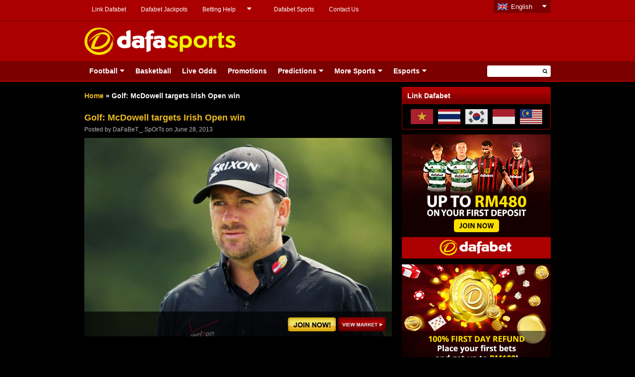

--- FILE ---
content_type: text/html; charset=UTF-8
request_url: https://dafabetsports.com/en/golf/mcdowell-targets-irish-open-win-5810.html
body_size: 20257
content:
<!doctype html>
<html lang="en-US" xmlns:fb="http://ogp.me/ns/fb#" class="no-js">
	<head>
		    	<!-- Global site tag (gtag.js) - Google Analytics -->
<script async src="https://www.googletagmanager.com/gtag/js?id=UA-109998180-1"></script>
<script>
  window.dataLayer = window.dataLayer || [];
  function gtag(){dataLayer.push(arguments);}
  gtag('js', new Date());

  gtag('config', 'UA-109998180-1');
</script>

<!-- Google tag (gtag.js) -->
<script async src="https://www.googletagmanager.com/gtag/js?id=G-RS44B0FHVM"></script>
<script>
  window.dataLayer = window.dataLayer || [];
  function gtag(){dataLayer.push(arguments);}
  gtag('js', new Date());

  gtag('config', 'G-RS44B0FHVM');
</script>

		<meta charset="UTF-8">
		

		<link href="//www.google-analytics.com" rel="dns-prefetch">
        <link href="https://dafabetsports.com/en/wp-content/themes/html5blank-child/img/favicon.ico" rel="shortcut icon">
        <link href="https://dafabetsports.com/en/wp-content/themes/html5blank-child/img/favicon.png" rel="apple-touch-icon-precomposed">

		<meta http-equiv="X-UA-Compatible" content="IE=edge,chrome=1">
		<meta name="viewport" content="width=device-width, initial-scale=1.0">

		<meta name='robots' content='index, follow, max-image-preview:large, max-snippet:-1, max-video-preview:-1' />

	<!-- This site is optimized with the Yoast SEO plugin v26.7 - https://yoast.com/wordpress/plugins/seo/ -->
	<title>Golf: McDowell targets Irish Open win - Dafasports</title>
	<link rel="canonical" href="https://dafabetsports.com/en/golf/mcdowell-targets-irish-open-win-5810.html" />
	<meta property="og:locale" content="en_US" />
	<meta property="og:type" content="article" />
	<meta property="og:title" content="Golf: McDowell targets Irish Open win - Dafasports" />
	<meta property="og:description" content="Graeme McDowell aims to bounce back from his poor performance in US Open by going for glory at Irish Open at Carton House from Thursday. The former US Open champion failed to show his best golf two weeks ago at Merion when he missed the cut after rounds of 76 and 77. McDowell will be joined on the course by Rory McIlroy, Darren Clarke, Padraig Harrington and Paul McGinley as they all look for success on familiar soil. Former Open champion Clarke will fancy his chances after he finished third in the last Irish Open to be played at County Kildane in 2006. Shane Lowry was the last Irish victor, in 2009, and McDowell is hoping to become the first Northern Irish winner of the tournament since Fred Daly in 1946. The 33-year-old has admitted his performance at Merion has given him some extra “motivation” and he is looking to add the Irish Open to his collection of titles. He said: &#8220;There&#8217;s no doubt the Irish Open is on my golfing bucket list.  It&#8217;s an event that I&#8217;ve never really competed in. It&#8217;s an event I would love to win and I would love to add it to my CV." />
	<meta property="og:url" content="https://dafabetsports.com/en/golf/mcdowell-targets-irish-open-win-5810.html" />
	<meta property="og:site_name" content="Dafasports" />
	<meta property="article:publisher" content="https://dfgameplay.com/gjdnjr" />
	<meta property="article:published_time" content="2013-06-28T01:55:44+00:00" />
	<meta property="article:modified_time" content="2014-02-06T09:30:14+00:00" />
	<meta property="og:image" content="https://dafabetsports.com/en/wp-content/uploads/2013/06/mcdowell.jpg" />
	<meta property="og:image:width" content="655" />
	<meta property="og:image:height" content="435" />
	<meta property="og:image:type" content="image/jpeg" />
	<meta name="author" content="DaFaBeT._.SpOrTs" />
	<meta name="twitter:card" content="summary_large_image" />
	<meta name="twitter:creator" content="@Dafabet" />
	<meta name="twitter:site" content="@Dafabet" />
	<meta name="twitter:label1" content="Written by" />
	<meta name="twitter:data1" content="DaFaBeT._.SpOrTs" />
	<meta name="twitter:label2" content="Est. reading time" />
	<meta name="twitter:data2" content="1 minute" />
	<script type="application/ld+json" class="yoast-schema-graph">{
	    "@context": "https://schema.org",
	    "@graph": [
	        {
	            "@type": "Article",
	            "@id": "https://dafabetsports.com/en/golf/mcdowell-targets-irish-open-win-5810.html#article",
	            "isPartOf": {
	                "@id": "https://dafabetsports.com/en/golf/mcdowell-targets-irish-open-win-5810.html"
	            },
	            "author": {
	                "name": "DaFaBeT._.SpOrTs",
	                "@id": "https://dafabetsports.com/en/#/schema/person/afbd03055134b7d303916a7b3f43f10a"
	            },
	            "headline": "Golf: McDowell targets Irish Open win",
	            "datePublished": "2013-06-28T01:55:44+00:00",
	            "dateModified": "2014-02-06T09:30:14+00:00",
	            "mainEntityOfPage": {
	                "@id": "https://dafabetsports.com/en/golf/mcdowell-targets-irish-open-win-5810.html"
	            },
	            "wordCount": 299,
	            "publisher": {
	                "@id": "https://dafabetsports.com/en/#organization"
	            },
	            "image": {
	                "@id": "https://dafabetsports.com/en/golf/mcdowell-targets-irish-open-win-5810.html#primaryimage"
	            },
	            "thumbnailUrl": "https://dafabetsports.com/en/wp-content/uploads/2013/06/mcdowell.jpg",
	            "keywords": [
	                "Bet on Golf",
	                "Golf Odds",
	                "Irish Open Betting"
	            ],
	            "articleSection": [
	                "Golf",
	                "Irish Open"
	            ],
	            "inLanguage": "en-US"
	        },
	        {
	            "@type": "WebPage",
	            "@id": "https://dafabetsports.com/en/golf/mcdowell-targets-irish-open-win-5810.html",
	            "url": "https://dafabetsports.com/en/golf/mcdowell-targets-irish-open-win-5810.html",
	            "name": "Golf: McDowell targets Irish Open win - Dafasports",
	            "isPartOf": {
	                "@id": "https://dafabetsports.com/en/#website"
	            },
	            "primaryImageOfPage": {
	                "@id": "https://dafabetsports.com/en/golf/mcdowell-targets-irish-open-win-5810.html#primaryimage"
	            },
	            "image": {
	                "@id": "https://dafabetsports.com/en/golf/mcdowell-targets-irish-open-win-5810.html#primaryimage"
	            },
	            "thumbnailUrl": "https://dafabetsports.com/en/wp-content/uploads/2013/06/mcdowell.jpg",
	            "datePublished": "2013-06-28T01:55:44+00:00",
	            "dateModified": "2014-02-06T09:30:14+00:00",
	            "breadcrumb": {
	                "@id": "https://dafabetsports.com/en/golf/mcdowell-targets-irish-open-win-5810.html#breadcrumb"
	            },
	            "inLanguage": "en-US",
	            "potentialAction": [
	                {
	                    "@type": "ReadAction",
	                    "target": [
	                        "https://dafabetsports.com/en/golf/mcdowell-targets-irish-open-win-5810.html"
	                    ]
	                }
	            ]
	        },
	        {
	            "@type": "ImageObject",
	            "inLanguage": "en-US",
	            "@id": "https://dafabetsports.com/en/golf/mcdowell-targets-irish-open-win-5810.html#primaryimage",
	            "url": "https://dafabetsports.com/en/wp-content/uploads/2013/06/mcdowell.jpg",
	            "contentUrl": "https://dafabetsports.com/en/wp-content/uploads/2013/06/mcdowell.jpg",
	            "width": 655,
	            "height": 435
	        },
	        {
	            "@type": "BreadcrumbList",
	            "@id": "https://dafabetsports.com/en/golf/mcdowell-targets-irish-open-win-5810.html#breadcrumb",
	            "itemListElement": [
	                {
	                    "@type": "ListItem",
	                    "position": 1,
	                    "name": "Home",
	                    "item": "https://dafabetsports.com/en/"
	                },
	                {
	                    "@type": "ListItem",
	                    "position": 2,
	                    "name": "Golf: McDowell targets Irish Open win"
	                }
	            ]
	        },
	        {
	            "@type": "WebSite",
	            "@id": "https://dafabetsports.com/en/#website",
	            "url": "https://dafabetsports.com/en/",
	            "name": "Dafasports",
	            "description": "Beyond the Headlines",
	            "publisher": {
	                "@id": "https://dafabetsports.com/en/#organization"
	            },
	            "potentialAction": [
	                {
	                    "@type": "SearchAction",
	                    "target": {
	                        "@type": "EntryPoint",
	                        "urlTemplate": "https://dafabetsports.com/en/?s={search_term_string}"
	                    },
	                    "query-input": {
	                        "@type": "PropertyValueSpecification",
	                        "valueRequired": true,
	                        "valueName": "search_term_string"
	                    }
	                }
	            ],
	            "inLanguage": "en-US"
	        },
	        {
	            "@type": "Person",
	            "@id": "https://dafabetsports.com/en/#/schema/person/afbd03055134b7d303916a7b3f43f10a",
	            "name": "DaFaBeT._.SpOrTs",
	            "image": {
	                "@type": "ImageObject",
	                "inLanguage": "en-US",
	                "@id": "https://dafabetsports.com/en/#/schema/person/image/",
	                "url": "https://secure.gravatar.com/avatar/15eda42e12297f453f4889bc15750665836ccd54d0cb84b3754fbfcee3ced051?s=96&d=mm&r=g",
	                "contentUrl": "https://secure.gravatar.com/avatar/15eda42e12297f453f4889bc15750665836ccd54d0cb84b3754fbfcee3ced051?s=96&d=mm&r=g",
	                "caption": "DaFaBeT._.SpOrTs"
	            },
	            "sameAs": [
	                "https://dafabetsports.com/en/"
	            ],
	            "url": "https://dafabetsports.com/en/author/dafabet-_-sports"
	        }
	    ]
	}</script>
	<!-- / Yoast SEO plugin. -->


<link rel='dns-prefetch' href='//widgetlogic.org' />
<link rel='dns-prefetch' href='//static.addtoany.com' />
<link rel='dns-prefetch' href='//code.jquery.com' />
<link rel="alternate" title="oEmbed (JSON)" type="application/json+oembed" href="https://dafabetsports.com/en/wp-json/oembed/1.0/embed?url=https%3A%2F%2Fdafabetsports.com%2Fen%2Fgolf%2Fmcdowell-targets-irish-open-win-5810.html" />
<link rel="alternate" title="oEmbed (XML)" type="text/xml+oembed" href="https://dafabetsports.com/en/wp-json/oembed/1.0/embed?url=https%3A%2F%2Fdafabetsports.com%2Fen%2Fgolf%2Fmcdowell-targets-irish-open-win-5810.html&#038;format=xml" />
	<style type="text/css">
	.wp-pagenavi{margin-left:auto !important; margin-right:auto; !important}
	</style>
  <style id='wp-img-auto-sizes-contain-inline-css' type='text/css'>
img:is([sizes=auto i],[sizes^="auto," i]){contain-intrinsic-size:3000px 1500px}
/*# sourceURL=wp-img-auto-sizes-contain-inline-css */
</style>
<style id='wp-emoji-styles-inline-css' type='text/css'>

	img.wp-smiley, img.emoji {
		display: inline !important;
		border: none !important;
		box-shadow: none !important;
		height: 1em !important;
		width: 1em !important;
		margin: 0 0.07em !important;
		vertical-align: -0.1em !important;
		background: none !important;
		padding: 0 !important;
	}
/*# sourceURL=wp-emoji-styles-inline-css */
</style>
<style id='wp-block-library-inline-css' type='text/css'>
:root{--wp-block-synced-color:#7a00df;--wp-block-synced-color--rgb:122,0,223;--wp-bound-block-color:var(--wp-block-synced-color);--wp-editor-canvas-background:#ddd;--wp-admin-theme-color:#007cba;--wp-admin-theme-color--rgb:0,124,186;--wp-admin-theme-color-darker-10:#006ba1;--wp-admin-theme-color-darker-10--rgb:0,107,160.5;--wp-admin-theme-color-darker-20:#005a87;--wp-admin-theme-color-darker-20--rgb:0,90,135;--wp-admin-border-width-focus:2px}@media (min-resolution:192dpi){:root{--wp-admin-border-width-focus:1.5px}}.wp-element-button{cursor:pointer}:root .has-very-light-gray-background-color{background-color:#eee}:root .has-very-dark-gray-background-color{background-color:#313131}:root .has-very-light-gray-color{color:#eee}:root .has-very-dark-gray-color{color:#313131}:root .has-vivid-green-cyan-to-vivid-cyan-blue-gradient-background{background:linear-gradient(135deg,#00d084,#0693e3)}:root .has-purple-crush-gradient-background{background:linear-gradient(135deg,#34e2e4,#4721fb 50%,#ab1dfe)}:root .has-hazy-dawn-gradient-background{background:linear-gradient(135deg,#faaca8,#dad0ec)}:root .has-subdued-olive-gradient-background{background:linear-gradient(135deg,#fafae1,#67a671)}:root .has-atomic-cream-gradient-background{background:linear-gradient(135deg,#fdd79a,#004a59)}:root .has-nightshade-gradient-background{background:linear-gradient(135deg,#330968,#31cdcf)}:root .has-midnight-gradient-background{background:linear-gradient(135deg,#020381,#2874fc)}:root{--wp--preset--font-size--normal:16px;--wp--preset--font-size--huge:42px}.has-regular-font-size{font-size:1em}.has-larger-font-size{font-size:2.625em}.has-normal-font-size{font-size:var(--wp--preset--font-size--normal)}.has-huge-font-size{font-size:var(--wp--preset--font-size--huge)}.has-text-align-center{text-align:center}.has-text-align-left{text-align:left}.has-text-align-right{text-align:right}.has-fit-text{white-space:nowrap!important}#end-resizable-editor-section{display:none}.aligncenter{clear:both}.items-justified-left{justify-content:flex-start}.items-justified-center{justify-content:center}.items-justified-right{justify-content:flex-end}.items-justified-space-between{justify-content:space-between}.screen-reader-text{border:0;clip-path:inset(50%);height:1px;margin:-1px;overflow:hidden;padding:0;position:absolute;width:1px;word-wrap:normal!important}.screen-reader-text:focus{background-color:#ddd;clip-path:none;color:#444;display:block;font-size:1em;height:auto;left:5px;line-height:normal;padding:15px 23px 14px;text-decoration:none;top:5px;width:auto;z-index:100000}html :where(.has-border-color){border-style:solid}html :where([style*=border-top-color]){border-top-style:solid}html :where([style*=border-right-color]){border-right-style:solid}html :where([style*=border-bottom-color]){border-bottom-style:solid}html :where([style*=border-left-color]){border-left-style:solid}html :where([style*=border-width]){border-style:solid}html :where([style*=border-top-width]){border-top-style:solid}html :where([style*=border-right-width]){border-right-style:solid}html :where([style*=border-bottom-width]){border-bottom-style:solid}html :where([style*=border-left-width]){border-left-style:solid}html :where(img[class*=wp-image-]){height:auto;max-width:100%}:where(figure){margin:0 0 1em}html :where(.is-position-sticky){--wp-admin--admin-bar--position-offset:var(--wp-admin--admin-bar--height,0px)}@media screen and (max-width:600px){html :where(.is-position-sticky){--wp-admin--admin-bar--position-offset:0px}}
/*wp_block_styles_on_demand_placeholder:697101ddd3811*/
/*# sourceURL=wp-block-library-inline-css */
</style>
<style id='classic-theme-styles-inline-css' type='text/css'>
/*! This file is auto-generated */
.wp-block-button__link{color:#fff;background-color:#32373c;border-radius:9999px;box-shadow:none;text-decoration:none;padding:calc(.667em + 2px) calc(1.333em + 2px);font-size:1.125em}.wp-block-file__button{background:#32373c;color:#fff;text-decoration:none}
/*# sourceURL=/wp-includes/css/classic-themes.min.css */
</style>
<link rel='stylesheet' id='block-widget-css' href='https://dafabetsports.com/en/wp-content/plugins/widget-logic/block_widget/css/widget.css?ver=1768229494' media='all' />
<link rel='stylesheet' id='wp-components-css' href='https://dafabetsports.com/en/wp-includes/css/dist/components/style.min.css?ver=6.9' media='all' />
<link rel='stylesheet' id='wp-preferences-css' href='https://dafabetsports.com/en/wp-includes/css/dist/preferences/style.min.css?ver=6.9' media='all' />
<link rel='stylesheet' id='wp-block-editor-css' href='https://dafabetsports.com/en/wp-includes/css/dist/block-editor/style.min.css?ver=6.9' media='all' />
<link rel='stylesheet' id='popup-maker-block-library-style-css' href='https://dafabetsports.com/en/wp-content/plugins/popup-maker/dist/packages/block-library-style.css?ver=dbea705cfafe089d65f1' media='all' />
<link rel='stylesheet' id='cpsh-shortcodes-css' href='https://dafabetsports.com/en/wp-content/plugins/column-shortcodes//assets/css/shortcodes.css?ver=1.0.1' media='all' />
<link rel='stylesheet' id='social-widget-css' href='https://dafabetsports.com/en/wp-content/plugins/social-media-widget/social_widget.css?ver=6.9' media='all' />
<link rel='stylesheet' id='wp-polls-css' href='https://dafabetsports.com/en/wp-content/plugins/wp-polls/polls-css.css?ver=2.77.3' media='all' />
<style id='wp-polls-inline-css' type='text/css'>
.wp-polls .pollbar {
	margin: 1px;
	font-size: 13px;
	line-height: 15px;
	height: 15px;
	background-image: url('https://dafabetsports.com/en/wp-content/plugins/wp-polls/images/default_gradient/pollbg.gif');
	border: 1px solid #EFDADA;
}

/*# sourceURL=wp-polls-inline-css */
</style>
<link rel='stylesheet' id='normalize-css' href='https://dafabetsports.com/en/wp-content/themes/html5blank/normalize.css?ver=1.0' media='all' />
<link rel='stylesheet' id='html5blank-css' href='https://dafabetsports.com/en/wp-content/themes/html5blank/style.css?ver=1.0' media='all' />
<link rel='stylesheet' id='addtoany-css' href='https://dafabetsports.com/en/wp-content/plugins/add-to-any/addtoany.min.css?ver=1.16' media='all' />
<style id='addtoany-inline-css' type='text/css'>
.hentry-content pre {
    background-color: transparent !important;
}

.addtoany_list {
    display: inline-block;
}

.addtoany_list a, .widget .addtoany_list a {
    display: block ;
}
/*# sourceURL=addtoany-inline-css */
</style>
<link rel='stylesheet' id='wp-pagenavi-style-css' href='https://dafabetsports.com/en/wp-content/plugins/wp-pagenavi-style/css/black_red.css?ver=1.0' media='all' />
<script type="text/javascript" defer='defer' src="https://dafabetsports.com/en/wp-content/themes/html5blank/js/lib/conditionizr-4.3.0.min.js?ver=4.3.0" id="conditionizr-js"></script>
<script type="text/javascript" defer='defer' src="https://dafabetsports.com/en/wp-content/themes/html5blank/js/lib/modernizr-2.7.1.min.js?ver=2.7.1" id="modernizr-js"></script>
<script type="text/javascript" defer='defer' src="https://code.jquery.com/jquery-latest.min.js?ver=6.9" id="jquery-js"></script>
<script type="text/javascript" defer='defer' src="https://dafabetsports.com/en/wp-content/themes/html5blank/js/scripts.js?ver=1.0.0" id="html5blankscripts-js"></script>
<script type="text/javascript" id="addtoany-core-js-before">
/* <![CDATA[ */
window.a2a_config=window.a2a_config||{};a2a_config.callbacks=[];a2a_config.overlays=[];a2a_config.templates={};

//# sourceURL=addtoany-core-js-before
/* ]]> */
</script>
<script type="text/javascript" defer defer='defer' src="https://static.addtoany.com/menu/page.js" id="addtoany-core-js"></script>
<script type="text/javascript" defer defer='defer' src="https://dafabetsports.com/en/wp-content/plugins/add-to-any/addtoany.min.js?ver=1.1" id="addtoany-jquery-js"></script>
<script type="text/javascript" defer='defer' src="https://dafabetsports.com/en/wp-content/plugins/full-page-load/spin.min.js?ver=6.9" id="spin-js"></script>
<script type="text/javascript" id="fpl-js-extra">
/* <![CDATA[ */
var pluginpath = "https://dafabetsports.com/en/wp-content/plugins/full-page-load/";
//# sourceURL=fpl-js-extra
/* ]]> */
</script>
<script type="text/javascript" defer='defer' src="https://dafabetsports.com/en/wp-content/plugins/full-page-load/script.js?ver=6.9" id="fpl-js"></script>
<script type="text/javascript" defer='defer' src="https://dafabetsports.com/en/wp-content/plugins/related-posts-thumbnails/assets/js/front.min.js?ver=4.3.1" id="rpt_front_style-js"></script>
<script type="text/javascript" defer='defer' src="https://dafabetsports.com/en/wp-content/plugins/related-posts-thumbnails/assets/js/lazy-load.js?ver=4.3.1" id="rpt-lazy-load-js"></script>
<link rel="https://api.w.org/" href="https://dafabetsports.com/en/wp-json/" /><link rel="alternate" title="JSON" type="application/json" href="https://dafabetsports.com/en/wp-json/wp/v2/posts/5810" />  	<!--=================================================================================
  			Facebook Comment box header script
  			plugin url: http://plugin.rayhan.info/facebook-comment-box/
  	=================================================================================-->
  	<meta property="fb:app_id" content="503497726434049" />
	<div id="fb-root"></div>
	<script>(function(d, s, id) {
	  var js, fjs = d.getElementsByTagName(s)[0];
	  if (d.getElementById(id)) return;
	  js = d.createElement(s); js.id = id;
	  js.src = "//connect.facebook.net/en_US/sdk.js#xfbml=1&version=v2.5&appId=503497726434049";
	  fjs.parentNode.insertBefore(js, fjs);
	}(document, 'script', 'facebook-jssdk'));

	</script>
	<!-- Facebook comment box style -->
	<style>
		.fbcb_leave_cmnt_label{
			padding: 15px;
			font-weight: bold;
			font-size: 35px;
			text-align: left;
			color: #000;
		}
		.fbcb_container{
			padding: 0 !important;
			background-color: #0a0a0a;
			background-image: url();
			background-repeat: repeat;
			background-position: top center;
			background-attachment: scroll;
			background-size: auto;
		}
		.fb-comments{
			padding: 0 !important;
			background-color: #0a0a0a;
			background-image: url();
			background-repeat: repeat;
			background-position: top center;
			background-attachment: scroll;
			background-size: auto;
		}
	</style>
	<!--
			Facebook Comment Box
	=================================================================================-->

  	        <style>
            #related_posts_thumbnails li {
                border-right: 1px solid #1b1b1b;
                background-color: #1b1b1b            }

            #related_posts_thumbnails li:hover {
                background-color: #000000;
            }

            .relpost_content {
                font-size: 13px;
                color: #b4b4b4;
            }

            .relpost-block-single {
                background-color: #1b1b1b;
                border-right: 1px solid #1b1b1b;
                border-left: 1px solid #1b1b1b;
                margin-right: -1px;
            }

            .relpost-block-single:hover {
                background-color: #000000;
            }
        </style>

        	<style type="text/css">
	 .wp-pagenavi
	{
		font-size:12px !important;
	}
	</style>
	
		<link rel="alternate" href="https://dafabetsports.com/en/" hreflang="en-my" />
		<link rel="alternate" href="https://dafabetsports.com/en" hreflang="en-gb" />
		<link rel="alternate" href="https://th.dafabetsports.com/" hreflang="th-th" />
		<link rel="alternate" href="https://dafabetsports.com/" hreflang="en-ke" />
		<link rel="alternate" href="https://vn.dafabetsports.com/" hreflang="vi-vn" />
		<link rel="alternate" href="https://in.dafabetsports.com" hreflang="hi-in" />
		<link rel="alternate" href="https://in.dafabetsports.com" hreflang="en-in" />
		<link rel="alternate" href="https://id.dafabetsports.com/" hreflang="id-id" />
		<link rel="alternate" href="https://kr.dafabetsports.com/" hreflang="ko-kr" />

				<link rel="stylesheet" type="text/css" href="https://dafabetsports.com/en/wp-content/themes/html5blank-child/style.css" />
		<link rel="stylesheet" type="text/css" href="https://dafabetsports.com/en/wp-content/themes/html5blank-child/css/responsive.css" />
		<link rel="stylesheet" type="text/css" href="https://dafabetsports.com/en/wp-content/themes/html5blank-child/css/lang-switcher.css" />
		<link rel="stylesheet" type="text/css" href="https://dafabetsports.com/en/wp-content/themes/html5blank-child/css/hover-min.css" />
		<link rel="stylesheet" type="text/css" href="https://dafabetsports.com/en/wp-content/themes/html5blank-child/css/cube.css" />

		<!-- For FIFA Pages -->
		<link rel="stylesheet" type="text/css" href="https://dafabetsports.com/en/wp-content/themes/html5blank-child/css/jquery.bxslider.css" />
		<link rel="stylesheet" type="text/css" href="https://dafabetsports.com/en/wp-content/themes/html5blank-child/css/jquery-ui-1.10.4.custom.css" />
		<link rel="stylesheet" type="text/css" href="https://dafabetsports.com/en/wp-content/themes/html5blank-child/css/jquery.ennui.contentslider.css" />
		<link rel="stylesheet" type="text/css" href="https://dafabetsports.com/en/wp-content/themes/html5blank-child/css/camera.css" />
		<link rel="stylesheet" type="text/css" href="https://dafabetsports.com/en/wp-content/themes/html5blank-child/fifa-style.css" />
		<!--/ For FIFA Pages -->

		<!-- JQuery -->
	    <script src="https://dafabetsports.com/en/wp-content/themes/html5blank-child/js/jquery-1.11.1.min.js"></script>
		<!-- <script src="https://dafabetsports.com/en/wp-content/themes/html5blank-child/js/jquery-3.3.1.min.js"></script> -->

		<!-- Font Awesome -->
		<link rel="stylesheet" type="text/css" href="https://dafabetsports.com/en/wp-content/themes/html5blank-child/css/font-awesome/css/font-awesome.min.css" />

		<script src="https://dafabetsports.com/en/wp-content/themes/html5blank-child/js/scripts.js"></script>

		<!-- Modernizr -->
  		<script src="https://dafabetsports.com/en/wp-content/themes/html5blank-child/js/modernizr.js"></script>

		<!-- FlexSlider -->
		<link rel="stylesheet" href="https://dafabetsports.com/en/wp-content/themes/html5blank-child/js/flexslider/flexslider.css" type="text/css" media="screen" />
  		<script defer src="https://dafabetsports.com/en/wp-content/themes/html5blank-child/js/flexslider/jquery.flexslider.min.js"></script>

  		<!-- Optional FlexSlider Additions -->
	    <script src="https://dafabetsports.com/en/wp-content/themes/html5blank-child/js/flexslider/jquery.easing.js"></script>
	    <script src="https://dafabetsports.com/en/wp-content/themes/html5blank-child/js/flexslider/jquery.mousewheel.js"></script>

        <script src="https://dafabetsports.com/en/wp-content/themes/html5blank-child/js/ma5-mobile-menu.js"></script>
        <link href="https://dafabetsports.com/en/wp-content/themes/html5blank-child/css/ma5-mobile-menu.css" rel="stylesheet" type="text/css">

        <!-- For FIFA Pages -->
		<script src="https://dafabetsports.com/en/wp-content/themes/html5blank-child/js/jquery.bxslider.min.js"></script>
		<script src="https://dafabetsports.com/en/wp-content/themes/html5blank-child/js/jquery-ui-1.10.4.custom.js"></script>
		<script src="https://dafabetsports.com/en/wp-content/themes/html5blank-child/js/jquery.ennui.contentslider.js"></script>
		<script src="https://dafabetsports.com/en/wp-content/themes/html5blank-child/js/camera.min.js"></script>
		<script src="https://dafabetsports.com/en/wp-content/themes/html5blank-child/js/jquery.easing.1.3.js"></script>
		<!--/ For FIFA Pages -->

		<!-- Responsive Carousel -->
	    <script src="https://dafabetsports.com/en/wp-content/themes/html5blank-child/js/responsiveCarousel.min.js"></script>

		<script src="https://dafabetsports.com/en/wp-content/themes/html5blank-child/js/custom.js?v=1.0.2"></script>

		<script src="https://dafabetsports.com/en/wp-content/themes/html5blank-child/js/send_mail.js"></script>

        	</head>

		<body class="wp-singular post-template-default single single-post postid-5810 single-format-standard wp-theme-html5blank wp-child-theme-html5blank-child geoip-continent-NA geoip-country-US mcdowell-targets-irish-open-win">
	<!--
	* @Modified 2017-01-30 MT 98
	* @Modified 2017-08-23 VM WOM-1330
	* @Modified 2017-08-23 VM WOM-1368
	* @Modified 2017-09-27 CA 1810
	* @Modified 2017-10-05 CA 1913
	* @Modified 2018-01-23 APS 3071
	-->
	

		

						<a class="box-link"  href="https://dafa07.net/DFBSPMY-1?btag=625071&utm_source=625071&utm_campaign=BG4" rel="nofollow"></a>
		
			<!-- header -->
			<header class="header clear" role="banner">
				
				<div class="header-top clear">
					<div class="wrapper">
												<div id="top-menu">
							<nav class="desktop-content">
								<ul id="menu-top-menu" class="menu"><li id="menu-item-48872" class="with-hot-icon menu-item menu-item-type-custom menu-item-object-custom menu-item-48872"><a href="https://dafabetsports.com/en/link-dafabet-vietnam-thailand-indonesia-korea-malaysia-india">Link Dafabet</a></li>
<li id="menu-item-59964" class="menu-item menu-item-type-custom menu-item-object-custom menu-item-59964"><a href="https://dafabetjackpots.com/?btag=625071">Dafabet Jackpots</a></li>
<li id="menu-item-3673" class="menu-item menu-item-type-post_type menu-item-object-page menu-item-has-children menu-item-3673"><a href="https://dafabetsports.com/en/betting-help">Betting Help</a>
<ul class="sub-menu">
	<li id="menu-item-3676" class="menu-item menu-item-type-post_type menu-item-object-page menu-item-3676"><a href="https://dafabetsports.com/en/betting-help/guide">Betting Guide</a></li>
	<li id="menu-item-1047" class="menu-item menu-item-type-post_type menu-item-object-page menu-item-1047"><a href="https://dafabetsports.com/en/responsible-betting">Responsible Betting</a></li>
</ul>
</li>
<li id="menu-item-1046" class="menu-item menu-item-type-post_type menu-item-object-page menu-item-1046"><a href="https://dafabetsports.com/en/dafabet">Dafabet Sports</a></li>
<li id="menu-item-1048" class="menu-item menu-item-type-post_type menu-item-object-page menu-item-1048"><a href="https://dafabetsports.com/en/contact-us">Contact Us</a></li>
</ul>							</nav>

														<div class="mobile-content">
								<nav id="top-menu-nav">
									<ul id="menu-top-menu-1" class="menu"><li><a href="https://dafabetsports.com/en/link-dafabet-vietnam-thailand-indonesia-korea-malaysia-india">Link Dafabet</a></li>
<li><a href="https://dafabetjackpots.com/?btag=625071">Dafabet Jackpots</a></li>
<li><a href="https://dafabetsports.com/en/betting-help">Betting Help</a>
<ul>
	<li><a href="https://dafabetsports.com/en/betting-help/guide">Betting Guide</a></li>
	<li><a href="https://dafabetsports.com/en/responsible-betting">Responsible Betting</a></li>
</ul>
</li>
<li><a href="https://dafabetsports.com/en/dafabet">Dafabet Sports</a></li>
<li><a href="https://dafabetsports.com/en/contact-us">Contact Us</a></li>
</ul>								</nav>
								<i class="fa fa-caret-down" aria-hidden="true"></i>
							</div>
													</div>
												<div id="lang-switcher" class="ui-dropdown-list">
							<p class="ui-dropdown-list-trigger curr"><strong>English</strong></p>
			                <ul>
			                   	
					    		<li><a href="//www.tiyudafa.com/" title="" class="ch">Chinese</a></li>
			                    <li><a href="//th.dafabetsports.com/" title="" class="th">Thai</a></li>
			                    <li><a href="//vn.dafabetsports.com/" title="" class="vn">Tiếng Việt</a></li>
					    		<li><a href="//id.dafabetsports.com/" title="" class="id">Bahasa Indo</a></li>
					    		<li><a href="//kr.dafabetsports.com/" title="" class="kr">한국어</a></li>
					    		<li><a href="//in.dafabetsports.com/" title="" class="in">Hindi</a></li>
					    							    		<li><a href="//dafabetsports.com/" title="" class="ke">Kenya</a></li>
					    					                </ul>
						</div>
					</div>
				</div>

				<div class="header-middle clear">
					<div class="wrapper">

						<!-- Desktop -->
						<div class="desktop-content">
							<div class="logo">
								<a href="https://dafabetsports.com/en">
									<img src="https://dafabetsports.com/en/wp-content/themes/html5blank-child/img/dafasports-logo.png" alt="Dafabet Sports, Football Live Odds" class="logo-img">
								</a>
							</div>

														<div class="header-banner">
																																    							<div class="banner"></div>
    														</div>
													</div>
						<!-- /Desktop -->

						<!-- Mobile -->
						<div class="mobile-content">
							<div class="mobile-navigation clear" id="column-1">
								<nav class="ma5-menu-mobile">
									 <div class="ma5-menu-header">
								        <a class="btn btn-primary ma5-toggle-menu">
								        	<i class="fa fa-bars" aria-hidden="true"></i>
								        </a>
								    </div>
									<ul id="menu-navigation" class="ma5-ul"><li><a href="https://dafabetsports.com/en/football">Football</a>
<ul>
	<li><a href="https://dafabetsports.com/en/football/premier-league">Premier League</a>
	<ul>
		<li><a href="https://dafabetsports.com/en/football/premier-league/arsenal">Arsenal</a></li>
		<li><a href="https://dafabetsports.com/en/football/premier-league/afc-bournemouth">AFC Bournemouth</a></li>
		<li><a href="https://dafabetsports.com/en/football/premier-league/aston-villa">Aston Villa</a></li>
		<li><a href="https://dafabetsports.com/en/football/premier-league/burnley">Burnley</a></li>
		<li><a href="https://dafabetsports.com/en/football/premier-league/brighton-and-hove-albion">Brighton and Hove Albion</a></li>
		<li><a href="https://dafabetsports.com/en/football/premier-league/chelsea">Chelsea</a></li>
		<li><a href="https://dafabetsports.com/en/football/premier-league/crystal-palace">Crystal Palace</a></li>
		<li><a href="https://dafabetsports.com/en/football/premier-league/everton">Everton</a></li>
		<li><a href="https://dafabetsports.com/en/football/championship/fulham">Fulham</a></li>
		<li><a href="https://dafabetsports.com/en/football/premier-league/leicester-city">Leicester City</a></li>
		<li><a href="https://dafabetsports.com/en/football/championship/leeds-united">Leeds United</a></li>
		<li><a href="https://dafabetsports.com/en/football/premier-league/liverpool">Liverpool</a></li>
		<li><a href="https://dafabetsports.com/en/football/premier-league/manchester-city">Manchester City</a></li>
		<li><a href="https://dafabetsports.com/en/football/premier-league/manchester-united">Manchester United</a></li>
		<li><a href="https://dafabetsports.com/en/football/premier-league/newcastle-united">Newcastle United</a></li>
		<li><a href="https://dafabetsports.com/en/football/premier-league/southampton">Southampton</a></li>
		<li><a href="https://dafabetsports.com/en/football/premier-league/sheffield-united">Sheffield United</a></li>
		<li><a href="https://dafabetsports.com/en/football/premier-league/tottenham-hotspur">Tottenham Hotspur</a></li>
		<li><a href="https://dafabetsports.com/en/football/premier-league/watford">Watford</a></li>
		<li><a href="https://dafabetsports.com/en/football/premier-league/west-ham-united">West Ham United</a></li>
		<li><a href="https://dafabetsports.com/en/football/premier-league/wolverhampton-wanderers">Wolverhampton Wanderers</a></li>
	</ul>
</li>
	<li><a href="https://dafabetsports.com/en/football/champions-league">Champions League</a></li>
	<li><a href="https://dafabetsports.com/en/football/europa-league">Europa League</a></li>
	<li><a href="https://dafabetsports.com/en/football/fa-cup">FA Cup</a></li>
	<li><a href="https://dafabetsports.com/en/football/championship">Championship</a>
	<ul>
		<li><a href="https://dafabetsports.com/en/football/championship/barnsley">Barnsley</a></li>
		<li><a href="https://dafabetsports.com/en/football/championship/blackburn-rovers">Blackburn Rovers</a></li>
		<li><a href="https://dafabetsports.com/en/football/championship/birmingham-city">Birmingham City</a></li>
		<li><a href="https://dafabetsports.com/en/football/championship/brentford">Brentford</a></li>
		<li><a href="https://dafabetsports.com/en/football/championship/bristol-city">Bristol City</a></li>
		<li><a href="https://dafabetsports.com/en/football/english-league-one/bolton-wanderers">ipswitch</a></li>
		<li><a href="https://dafabetsports.com/en/football/championship/cardiff-city">Cardiff City</a></li>
		<li><a href="https://dafabetsports.com/en/football/championship/charlton-athletic">Charlton Athletic</a></li>
		<li><a href="https://dafabetsports.com/en/football/championship/derby-county">Derby County</a></li>
		<li><a href="https://dafabetsports.com/en/football/championship/huddersfield-town">Huddersfield Town</a></li>
		<li><a href="https://dafabetsports.com/en/football/championship/hull-city">Hull City</a></li>
		<li><a href="https://dafabetsports.com/en/football/championship/middlesbrough">Middlesbrough</a></li>
		<li><a href="https://dafabetsports.com/en/football/championship/norwich-city">Norwich City</a></li>
		<li><a href="https://dafabetsports.com/en/football/premier-league/newcastle-united">Newcastle United</a></li>
		<li><a href="https://dafabetsports.com/en/football/championship/nottingham-forest">Nottingham Forest</a></li>
		<li><a href="https://dafabetsports.com/en/football/championship/queens-park-rangers">Queens Park Rangers</a></li>
		<li><a href="https://dafabetsports.com/en/football/championship/reading">Reading</a></li>
		<li><a href="https://dafabetsports.com/en/football/championship/sheffield-wednesday">Sheffield Wednesday</a></li>
		<li><a href="https://dafabetsports.com/en/football/championship/swansea-city">Swansea City</a></li>
		<li><a href="https://dafabetsports.com/en/football/championship/stoke-city">Stoke City</a></li>
		<li><a href="https://dafabetsports.com/en/football/championship/west-bromwich-albion">West Bromwich Albion</a></li>
	</ul>
</li>
	<li><a href="https://dafabetsports.com/en/football/la-liga">La liga</a>
	<ul>
		<li><a href="https://dafabetsports.com/en/football/la-liga/athletic-bilbao">Athletic Bilbao</a></li>
		<li><a href="https://dafabetsports.com/en/football/la-liga/atletico-madrid">Atletico Madrid</a></li>
		<li><a href="https://dafabetsports.com/en/football/la-liga/barcelona">Barcelona</a></li>
		<li><a href="https://dafabetsports.com/en/football/la-liga/cadiz">Cadiz CF</a></li>
		<li><a href="https://dafabetsports.com/en/football/la-liga/celta-vigo">Celta Vigo</a></li>
		<li><a href="https://dafabetsports.com/en/football/la-liga/espanyol">Espanyol</a></li>
		<li><a href="https://dafabetsports.com/en/football/la-liga/granada">Granada</a></li>
		<li><a href="https://dafabetsports.com/en/football/la-liga/real-betis">Real Betis</a></li>
		<li><a href="https://dafabetsports.com/en/football/la-liga/real-madrid">Real Madrid</a></li>
		<li><a href="https://dafabetsports.com/en/football/la-liga/real-sociedad">Real Sociedad</a></li>
		<li><a href="https://dafabetsports.com/en/football/la-liga/sevilla">Sevilla</a></li>
	</ul>
</li>
	<li><a href="https://dafabetsports.com/en/football/bundesliga">Bundesliga</a>
	<ul>
		<li><a href="https://dafabetsports.com/en/football/bundesliga/fc-augsburg">FC Augsburg</a></li>
		<li><a href="https://dafabetsports.com/en/football/bundesliga/bayer-leverkusen">Bayer Leverkusen</a></li>
		<li><a href="https://dafabetsports.com/en/football/bundesliga/bayern-munich">Bayern Munich</a></li>
		<li><a href="https://dafabetsports.com/en/football/bundesliga/borussia-dortmund">Borussia Dortmund</a></li>
		<li><a href="https://dafabetsports.com/en/football/bundesliga/borussia-monchengladbach">Borussia Mönchengladbach</a></li>
		<li><a href="https://dafabetsports.com/en/football/bundesliga/fc-koln">FC Köln</a></li>
		<li><a href="https://dafabetsports.com/en/football/bundesliga/schalke-04">Schalke 04</a></li>
		<li><a href="https://dafabetsports.com/en/football/bundesliga/wolfsburg">VfL Wolfsburg</a></li>
	</ul>
</li>
	<li><a href="https://dafabetsports.com/en/football/ligue-1">French Ligue 1</a>
	<ul>
		<li><a href="https://dafabetsports.com/en/football/ligue-1/bordeaux">FC Bordeaux</a></li>
		<li><a href="https://dafabetsports.com/en/football/ligue-1/lille">LOSC Lille</a></li>
		<li><a href="https://dafabetsports.com/en/football/ligue-1/lyon">Olympique Lyonnais</a></li>
		<li><a href="https://dafabetsports.com/en/football/ligue-1/olympique-de-marseille">Olympique de Marseille</a></li>
		<li><a href="https://dafabetsports.com/en/football/ligue-1/monaco">AS Monaco FC</a></li>
		<li><a href="https://dafabetsports.com/en/football/ligue-1/montpellier">Montpellier HSC</a></li>
		<li><a href="https://dafabetsports.com/en/football/ligue-1/nantes">FC Nantes</a></li>
		<li><a href="https://dafabetsports.com/en/football/ligue-1/nice">OGC Nice</a></li>
		<li><a href="https://dafabetsports.com/en/football/ligue-1/paris-saint-germain">Paris Saint-Germain</a></li>
		<li><a href="https://dafabetsports.com/en/football/ligue-1/saint-etienne">AS Saint-Étienne</a></li>
		<li><a href="https://dafabetsports.com/en/football/ligue-1/toulouse">Toulouse FC</a></li>
	</ul>
</li>
	<li><a href="https://dafabetsports.com/en/football/english-league-one">League One</a>
	<ul>
		<li><a href="https://dafabetsports.com/en/bolton-wanderers">Bolton Wanderers</a></li>
		<li><a href="https://dafabetsports.com/en/football/english-league-one/ipswich-town">Ipswich Town</a></li>
		<li><a href="https://dafabetsports.com/en/football/english-league-one/sunderland">Sunderland</a></li>
	</ul>
</li>
	<li><a href="https://dafabetsports.com/en/football/primeira-liga">Primeira Liga</a></li>
	<li><a href="https://dafabetsports.com/en/football/scottish-premiership">Scottish Premiership</a>
	<ul>
		<li><a href="https://dafabetsports.com/en/football/scottish-premiership/celtic">Celtic</a></li>
		<li><a href="https://dafabetsports.com/en/football/scottish-premiership/rangers">Rangers</a></li>
	</ul>
</li>
	<li><a href="https://dafabetsports.com/en/football/serie-a">Italian Serie A</a>
	<ul>
		<li><a href="https://dafabetsports.com/en/football/serie-a/fiorentina">Fiorentina</a></li>
		<li><a href="https://dafabetsports.com/en/football/serie-a/juventus">Juventus</a></li>
		<li><a href="https://dafabetsports.com/en/football/serie-a/lazio">Lazio</a></li>
		<li><a href="https://dafabetsports.com/en/football/serie-a/ac-milan">AC Milan</a></li>
		<li><a href="https://dafabetsports.com/en/football/serie-a/napoli">Napoli</a></li>
		<li><a href="https://dafabetsports.com/en/football/serie-a/roma">AS Roma</a></li>
		<li><a href="https://dafabetsports.com/en/football/serie-a/sampdoria">Sampdoria</a></li>
	</ul>
</li>
	<li><a href="https://dafabetsports.com/en/football/wc-2022">WC 2022</a></li>
</ul>
</li>
<li><a href="https://dafabetsports.com/en/basketball">Basketball</a></li>
<li><a href="https://dafabetsports.com/en/sports-odds">Live Odds</a></li>
<li><a href="https://dafabetsports.com/en/betting-promotions">Promotions</a></li>
<li><a href="https://dafabetsports.com/en/football-predictions">Predictions</a>
<ul>
	<li><a href="https://dafabetsports.com/en/league-standings">League Standings</a></li>
	<li><a href="https://dafabetsports.com/en/featured-articles">Featured Articles</a></li>
</ul>
</li>
<li><a href="https://dafabetsports.com/en/more-sports">More Sports</a>
<ul>
	<li><a href="https://dafabetsports.com/en/athletics">Athletics</a></li>
	<li><a href="https://dafabetsports.com/en/boxing">Boxing</a></li>
	<li><a href="https://dafabetsports.com/en/formula1">F1</a></li>
	<li><a href="https://dafabetsports.com/en/cricket">Cricket</a></li>
	<li><a href="https://dafabetsports.com/en/cycling">Cycling</a></li>
	<li><a href="https://dafabetsports.com/en/golf">Golf</a></li>
	<li><a href="https://dafabetsports.com/en/horse-racing">Horse Racing</a>
	<ul>
		<li><a href="https://dafabetsports.com/en/horse-racing/grand-national">Grand National</a></li>
		<li><a href="https://dafabetsports.com/en/horse-racing/us-triple-crown-horse-racing">US triple Crown</a></li>
	</ul>
</li>
	<li><a href="https://dafabetsports.com/en/mma">MMA</a>
	<ul>
		<li><a href="https://dafabetsports.com/en/mma/bellator-mma">Bellator MMA</a></li>
		<li><a href="https://dafabetsports.com/en/mma/invicta-fc">Invicta FC</a></li>
		<li><a href="https://dafabetsports.com/en/mma/one-championship">ONE Championship</a></li>
		<li><a href="https://dafabetsports.com/en/mma/ufc">UFC</a></li>
		<li><a href="https://dafabetsports.com/en/mma/world-series-of-fighting">World Series of Fighting</a></li>
	</ul>
</li>
	<li><a href="https://dafabetsports.com/en/rugby">Rugby</a>
	<ul>
		<li><a href="https://dafabetsports.com/en/rugby/rugby-league">Rugby League</a></li>
		<li><a href="https://dafabetsports.com/en/rugby-union">Rugby Union</a></li>
	</ul>
</li>
	<li><a href="https://dafabetsports.com/en/tennis">Tennis</a></li>
	<li><a href="https://dafabetsports.com/en/snooker">Snooker</a></li>
</ul>
</li>
<li><a href="https://en.dafaesports.com/">Esports</a>
<ul>
	<li><a href="https://dfgameplay.com/gjdnuw">Free Member</a></li>
</ul>
</li>
</ul>								</nav>
							</div>

							<div class="logo clear" id="column-2">
								<a href="https://dafabetsports.com/en">
									<img src="https://dafabetsports.com/en/wp-content/themes/html5blank-child/img/dafasports-logo.png" alt="Dafabet Sports, Football Live Odds" class="logo-img">
								</a>
							</div>

							<div class="search-icon clear" id="column-3">
								<a href="#" id="toggle-search-box-btn">
									<i class="fa fa-search" aria-hidden="true"></i>
								</a>
							</div>
						</div>
						<!-- /Mobile -->

					</div>
				</div>

				<div class="main-menu clear">
					<div class="wrapper">
						<div class="menu-navigation" id="navigation">
							<ul id="menu-navigation-1" class="menu"><li id="menu-item-9965" class="menu-item menu-item-type-taxonomy menu-item-object-category menu-item-has-children menu-item-9965"><a href="https://dafabetsports.com/en/football">Football</a>
<ul class="sub-menu">
	<li id="menu-item-10" class="menu-item menu-item-type-taxonomy menu-item-object-category menu-item-has-children menu-item-10"><a href="https://dafabetsports.com/en/football/premier-league">Premier League</a>
	<ul class="sub-menu">
		<li id="menu-item-8723" class="menu-item menu-item-type-taxonomy menu-item-object-category menu-item-8723"><a href="https://dafabetsports.com/en/football/premier-league/arsenal">Arsenal</a></li>
		<li id="menu-item-4674" class="menu-item menu-item-type-taxonomy menu-item-object-category menu-item-4674"><a href="https://dafabetsports.com/en/football/premier-league/afc-bournemouth">AFC Bournemouth</a></li>
		<li id="menu-item-8112" class="menu-item menu-item-type-taxonomy menu-item-object-category menu-item-8112"><a href="https://dafabetsports.com/en/football/premier-league/aston-villa">Aston Villa</a></li>
		<li id="menu-item-4679" class="menu-item menu-item-type-taxonomy menu-item-object-category menu-item-4679"><a href="https://dafabetsports.com/en/football/premier-league/burnley">Burnley</a></li>
		<li id="menu-item-4678" class="menu-item menu-item-type-taxonomy menu-item-object-category menu-item-4678"><a href="https://dafabetsports.com/en/football/premier-league/brighton-and-hove-albion">Brighton and Hove Albion</a></li>
		<li id="menu-item-8777" class="menu-item menu-item-type-taxonomy menu-item-object-category menu-item-8777"><a href="https://dafabetsports.com/en/football/premier-league/chelsea">Chelsea</a></li>
		<li id="menu-item-8780" class="menu-item menu-item-type-taxonomy menu-item-object-category menu-item-8780"><a href="https://dafabetsports.com/en/football/premier-league/crystal-palace">Crystal Palace</a></li>
		<li id="menu-item-8833" class="menu-item menu-item-type-taxonomy menu-item-object-category menu-item-8833"><a href="https://dafabetsports.com/en/football/premier-league/everton">Everton</a></li>
		<li id="menu-item-9163" class="menu-item menu-item-type-taxonomy menu-item-object-category menu-item-9163"><a href="https://dafabetsports.com/en/football/championship/fulham">Fulham</a></li>
		<li id="menu-item-4706" class="menu-item menu-item-type-taxonomy menu-item-object-category menu-item-4706"><a href="https://dafabetsports.com/en/football/premier-league/leicester-city">Leicester City</a></li>
		<li id="menu-item-4705" class="menu-item menu-item-type-taxonomy menu-item-object-category menu-item-4705"><a href="https://dafabetsports.com/en/football/championship/leeds-united">Leeds United</a></li>
		<li id="menu-item-8823" class="menu-item menu-item-type-taxonomy menu-item-object-category menu-item-8823"><a href="https://dafabetsports.com/en/football/premier-league/liverpool">Liverpool</a></li>
		<li id="menu-item-8940" class="menu-item menu-item-type-taxonomy menu-item-object-category menu-item-8940"><a href="https://dafabetsports.com/en/football/premier-league/manchester-city">Manchester City</a></li>
		<li id="menu-item-8982" class="menu-item menu-item-type-taxonomy menu-item-object-category menu-item-8982"><a href="https://dafabetsports.com/en/football/premier-league/manchester-united">Manchester United</a></li>
		<li id="menu-item-102070" class="menu-item menu-item-type-custom menu-item-object-custom menu-item-102070"><a href="https://dafabetsports.com/en/football/premier-league/newcastle-united">Newcastle United</a></li>
		<li id="menu-item-2038" class="menu-item menu-item-type-taxonomy menu-item-object-category menu-item-2038"><a href="https://dafabetsports.com/en/football/premier-league/southampton">Southampton</a></li>
		<li id="menu-item-102068" class="menu-item menu-item-type-taxonomy menu-item-object-category menu-item-102068"><a href="https://dafabetsports.com/en/football/premier-league/sheffield-united">Sheffield United</a></li>
		<li id="menu-item-9027" class="menu-item menu-item-type-taxonomy menu-item-object-category menu-item-9027"><a href="https://dafabetsports.com/en/football/premier-league/tottenham-hotspur">Tottenham Hotspur</a></li>
		<li id="menu-item-9043" class="menu-item menu-item-type-taxonomy menu-item-object-category menu-item-9043"><a href="https://dafabetsports.com/en/football/premier-league/watford">Watford</a></li>
		<li id="menu-item-9177" class="menu-item menu-item-type-taxonomy menu-item-object-category menu-item-9177"><a href="https://dafabetsports.com/en/football/premier-league/west-ham-united">West Ham United</a></li>
		<li id="menu-item-91797" class="menu-item menu-item-type-taxonomy menu-item-object-category menu-item-91797"><a href="https://dafabetsports.com/en/football/premier-league/wolverhampton-wanderers">Wolverhampton Wanderers</a></li>
	</ul>
</li>
	<li id="menu-item-8" class="menu-item menu-item-type-taxonomy menu-item-object-category menu-item-8"><a href="https://dafabetsports.com/en/football/champions-league">Champions League</a></li>
	<li id="menu-item-8685" class="menu-item menu-item-type-taxonomy menu-item-object-category menu-item-8685"><a href="https://dafabetsports.com/en/football/europa-league">Europa League</a></li>
	<li id="menu-item-1975" class="menu-item menu-item-type-taxonomy menu-item-object-category menu-item-1975"><a href="https://dafabetsports.com/en/football/fa-cup">FA Cup</a></li>
	<li id="menu-item-9427" class="menu-item menu-item-type-taxonomy menu-item-object-category menu-item-has-children menu-item-9427"><a href="https://dafabetsports.com/en/football/championship">Championship</a>
	<ul class="sub-menu">
		<li id="menu-item-72301" class="menu-item menu-item-type-taxonomy menu-item-object-category menu-item-72301"><a href="https://dafabetsports.com/en/football/championship/barnsley">Barnsley</a></li>
		<li id="menu-item-9218" class="menu-item menu-item-type-taxonomy menu-item-object-category menu-item-9218"><a href="https://dafabetsports.com/en/football/championship/blackburn-rovers">Blackburn Rovers</a></li>
		<li id="menu-item-4676" class="menu-item menu-item-type-taxonomy menu-item-object-category menu-item-4676"><a href="https://dafabetsports.com/en/football/championship/birmingham-city">Birmingham City</a></li>
		<li id="menu-item-52637" class="menu-item menu-item-type-taxonomy menu-item-object-category menu-item-52637"><a href="https://dafabetsports.com/en/football/championship/brentford">Brentford</a></li>
		<li id="menu-item-52636" class="menu-item menu-item-type-taxonomy menu-item-object-category menu-item-52636"><a href="https://dafabetsports.com/en/football/championship/bristol-city">Bristol City</a></li>
		<li id="menu-item-72300" class="menu-item menu-item-type-taxonomy menu-item-object-category menu-item-72300"><a href="https://dafabetsports.com/en/football/english-league-one/bolton-wanderers">ipswitch</a></li>
		<li id="menu-item-8734" class="menu-item menu-item-type-taxonomy menu-item-object-category menu-item-8734"><a href="https://dafabetsports.com/en/football/championship/cardiff-city">Cardiff City</a></li>
		<li id="menu-item-102071" class="menu-item menu-item-type-taxonomy menu-item-object-category menu-item-102071"><a href="https://dafabetsports.com/en/football/championship/charlton-athletic">Charlton Athletic</a></li>
		<li id="menu-item-4681" class="menu-item menu-item-type-taxonomy menu-item-object-category menu-item-4681"><a href="https://dafabetsports.com/en/football/championship/derby-county">Derby County</a></li>
		<li id="menu-item-4703" class="menu-item menu-item-type-taxonomy menu-item-object-category menu-item-4703"><a href="https://dafabetsports.com/en/football/championship/huddersfield-town">Huddersfield Town</a></li>
		<li id="menu-item-9165" class="menu-item menu-item-type-taxonomy menu-item-object-category menu-item-9165"><a href="https://dafabetsports.com/en/football/championship/hull-city">Hull City</a></li>
		<li id="menu-item-9038" class="menu-item menu-item-type-taxonomy menu-item-object-category menu-item-9038"><a href="https://dafabetsports.com/en/football/championship/middlesbrough">Middlesbrough</a></li>
		<li id="menu-item-2035" class="menu-item menu-item-type-taxonomy menu-item-object-category menu-item-2035"><a href="https://dafabetsports.com/en/football/championship/norwich-city">Norwich City</a></li>
		<li id="menu-item-53" class="menu-item menu-item-type-taxonomy menu-item-object-category menu-item-53"><a href="https://dafabetsports.com/en/football/premier-league/newcastle-united">Newcastle United</a></li>
		<li id="menu-item-9040" class="menu-item menu-item-type-taxonomy menu-item-object-category menu-item-9040"><a href="https://dafabetsports.com/en/football/championship/nottingham-forest">Nottingham Forest</a></li>
		<li id="menu-item-9438" class="menu-item menu-item-type-taxonomy menu-item-object-category menu-item-9438"><a href="https://dafabetsports.com/en/football/championship/queens-park-rangers">Queens Park Rangers</a></li>
		<li id="menu-item-52638" class="menu-item menu-item-type-taxonomy menu-item-object-category menu-item-52638"><a href="https://dafabetsports.com/en/football/championship/reading">Reading</a></li>
		<li id="menu-item-9042" class="menu-item menu-item-type-taxonomy menu-item-object-category menu-item-9042"><a href="https://dafabetsports.com/en/football/championship/sheffield-wednesday">Sheffield Wednesday</a></li>
		<li id="menu-item-9191" class="menu-item menu-item-type-taxonomy menu-item-object-category menu-item-9191"><a href="https://dafabetsports.com/en/football/championship/swansea-city">Swansea City</a></li>
		<li id="menu-item-9172" class="menu-item menu-item-type-taxonomy menu-item-object-category menu-item-9172"><a href="https://dafabetsports.com/en/football/championship/stoke-city">Stoke City</a></li>
		<li id="menu-item-9193" class="menu-item menu-item-type-taxonomy menu-item-object-category menu-item-9193"><a href="https://dafabetsports.com/en/football/championship/west-bromwich-albion">West Bromwich Albion</a></li>
	</ul>
</li>
	<li id="menu-item-9066" class="menu-item menu-item-type-taxonomy menu-item-object-category menu-item-has-children menu-item-9066"><a href="https://dafabetsports.com/en/football/la-liga">La liga</a>
	<ul class="sub-menu">
		<li id="menu-item-9067" class="menu-item menu-item-type-taxonomy menu-item-object-category menu-item-9067"><a href="https://dafabetsports.com/en/football/la-liga/athletic-bilbao">Athletic Bilbao</a></li>
		<li id="menu-item-9356" class="menu-item menu-item-type-taxonomy menu-item-object-category menu-item-9356"><a href="https://dafabetsports.com/en/football/la-liga/atletico-madrid">Atletico Madrid</a></li>
		<li id="menu-item-9347" class="menu-item menu-item-type-taxonomy menu-item-object-category menu-item-9347"><a href="https://dafabetsports.com/en/football/la-liga/barcelona">Barcelona</a></li>
		<li id="menu-item-106038" class="menu-item menu-item-type-taxonomy menu-item-object-category menu-item-106038"><a href="https://dafabetsports.com/en/football/la-liga/cadiz">Cadiz CF</a></li>
		<li id="menu-item-9070" class="menu-item menu-item-type-taxonomy menu-item-object-category menu-item-9070"><a href="https://dafabetsports.com/en/football/la-liga/celta-vigo">Celta Vigo</a></li>
		<li id="menu-item-9072" class="menu-item menu-item-type-taxonomy menu-item-object-category menu-item-9072"><a href="https://dafabetsports.com/en/football/la-liga/espanyol">Espanyol</a></li>
		<li id="menu-item-9074" class="menu-item menu-item-type-taxonomy menu-item-object-category menu-item-9074"><a href="https://dafabetsports.com/en/football/la-liga/granada">Granada</a></li>
		<li id="menu-item-52659" class="menu-item menu-item-type-taxonomy menu-item-object-category menu-item-52659"><a href="https://dafabetsports.com/en/football/la-liga/real-betis">Real Betis</a></li>
		<li id="menu-item-9323" class="menu-item menu-item-type-taxonomy menu-item-object-category menu-item-9323"><a href="https://dafabetsports.com/en/football/la-liga/real-madrid">Real Madrid</a></li>
		<li id="menu-item-52639" class="menu-item menu-item-type-taxonomy menu-item-object-category menu-item-52639"><a href="https://dafabetsports.com/en/football/la-liga/real-sociedad">Real Sociedad</a></li>
		<li id="menu-item-52640" class="menu-item menu-item-type-taxonomy menu-item-object-category menu-item-52640"><a href="https://dafabetsports.com/en/football/la-liga/sevilla">Sevilla</a></li>
	</ul>
</li>
	<li id="menu-item-9079" class="menu-item menu-item-type-taxonomy menu-item-object-category menu-item-has-children menu-item-9079"><a href="https://dafabetsports.com/en/football/bundesliga">Bundesliga</a>
	<ul class="sub-menu">
		<li id="menu-item-52648" class="menu-item menu-item-type-taxonomy menu-item-object-category menu-item-52648"><a href="https://dafabetsports.com/en/football/bundesliga/fc-augsburg">FC Augsburg</a></li>
		<li id="menu-item-52647" class="menu-item menu-item-type-taxonomy menu-item-object-category menu-item-52647"><a href="https://dafabetsports.com/en/football/bundesliga/bayer-leverkusen">Bayer Leverkusen</a></li>
		<li id="menu-item-9080" class="menu-item menu-item-type-taxonomy menu-item-object-category menu-item-9080"><a href="https://dafabetsports.com/en/football/bundesliga/bayern-munich">Bayern Munich</a></li>
		<li id="menu-item-9081" class="menu-item menu-item-type-taxonomy menu-item-object-category menu-item-9081"><a href="https://dafabetsports.com/en/football/bundesliga/borussia-dortmund">Borussia Dortmund</a></li>
		<li id="menu-item-52646" class="menu-item menu-item-type-taxonomy menu-item-object-category menu-item-52646"><a href="https://dafabetsports.com/en/football/bundesliga/borussia-monchengladbach">Borussia Mönchengladbach</a></li>
		<li id="menu-item-52645" class="menu-item menu-item-type-taxonomy menu-item-object-category menu-item-52645"><a href="https://dafabetsports.com/en/football/bundesliga/fc-koln">FC Köln</a></li>
		<li id="menu-item-52644" class="menu-item menu-item-type-taxonomy menu-item-object-category menu-item-52644"><a href="https://dafabetsports.com/en/football/bundesliga/schalke-04">Schalke 04</a></li>
		<li id="menu-item-52643" class="menu-item menu-item-type-taxonomy menu-item-object-category menu-item-52643"><a href="https://dafabetsports.com/en/football/bundesliga/wolfsburg">VfL Wolfsburg</a></li>
	</ul>
</li>
	<li id="menu-item-9082" class="menu-item menu-item-type-taxonomy menu-item-object-category menu-item-has-children menu-item-9082"><a href="https://dafabetsports.com/en/football/ligue-1">French Ligue 1</a>
	<ul class="sub-menu">
		<li id="menu-item-9088" class="menu-item menu-item-type-taxonomy menu-item-object-category menu-item-9088"><a href="https://dafabetsports.com/en/football/ligue-1/bordeaux">FC Bordeaux</a></li>
		<li id="menu-item-9094" class="menu-item menu-item-type-taxonomy menu-item-object-category menu-item-9094"><a href="https://dafabetsports.com/en/football/ligue-1/lille">LOSC Lille</a></li>
		<li id="menu-item-9092" class="menu-item menu-item-type-taxonomy menu-item-object-category menu-item-9092"><a href="https://dafabetsports.com/en/football/ligue-1/lyon">Olympique Lyonnais</a></li>
		<li id="menu-item-9091" class="menu-item menu-item-type-taxonomy menu-item-object-category menu-item-9091"><a href="https://dafabetsports.com/en/football/ligue-1/olympique-de-marseille">Olympique de Marseille</a></li>
		<li id="menu-item-9399" class="menu-item menu-item-type-taxonomy menu-item-object-category menu-item-9399"><a href="https://dafabetsports.com/en/football/ligue-1/monaco">AS Monaco FC</a></li>
		<li id="menu-item-9095" class="menu-item menu-item-type-taxonomy menu-item-object-category menu-item-9095"><a href="https://dafabetsports.com/en/football/ligue-1/montpellier">Montpellier HSC</a></li>
		<li id="menu-item-9090" class="menu-item menu-item-type-taxonomy menu-item-object-category menu-item-9090"><a href="https://dafabetsports.com/en/football/ligue-1/nantes">FC Nantes</a></li>
		<li id="menu-item-9096" class="menu-item menu-item-type-taxonomy menu-item-object-category menu-item-9096"><a href="https://dafabetsports.com/en/football/ligue-1/nice">OGC Nice</a></li>
		<li id="menu-item-9424" class="menu-item menu-item-type-taxonomy menu-item-object-category menu-item-9424"><a href="https://dafabetsports.com/en/football/ligue-1/paris-saint-germain">Paris Saint-Germain</a></li>
		<li id="menu-item-9085" class="menu-item menu-item-type-taxonomy menu-item-object-category menu-item-9085"><a href="https://dafabetsports.com/en/football/ligue-1/saint-etienne">AS Saint-Étienne</a></li>
		<li id="menu-item-9101" class="menu-item menu-item-type-taxonomy menu-item-object-category menu-item-9101"><a href="https://dafabetsports.com/en/football/ligue-1/toulouse">Toulouse FC</a></li>
	</ul>
</li>
	<li id="menu-item-72299" class="menu-item menu-item-type-taxonomy menu-item-object-category menu-item-has-children menu-item-72299"><a href="https://dafabetsports.com/en/football/english-league-one">League One</a>
	<ul class="sub-menu">
		<li id="menu-item-102069" class="menu-item menu-item-type-custom menu-item-object-custom menu-item-102069"><a href="https://dafabetsports.com/en/bolton-wanderers">Bolton Wanderers</a></li>
		<li id="menu-item-4704" class="menu-item menu-item-type-taxonomy menu-item-object-category menu-item-4704"><a href="https://dafabetsports.com/en/football/english-league-one/ipswich-town">Ipswich Town</a></li>
		<li id="menu-item-9186" class="menu-item menu-item-type-taxonomy menu-item-object-category menu-item-9186"><a href="https://dafabetsports.com/en/football/english-league-one/sunderland">Sunderland</a></li>
	</ul>
</li>
	<li id="menu-item-9103" class="menu-item menu-item-type-taxonomy menu-item-object-category menu-item-9103"><a href="https://dafabetsports.com/en/football/primeira-liga">Primeira Liga</a></li>
	<li id="menu-item-64803" class="menu-item menu-item-type-taxonomy menu-item-object-category menu-item-has-children menu-item-64803"><a href="https://dafabetsports.com/en/football/scottish-premiership">Scottish Premiership</a>
	<ul class="sub-menu">
		<li id="menu-item-64804" class="menu-item menu-item-type-taxonomy menu-item-object-category menu-item-64804"><a href="https://dafabetsports.com/en/football/scottish-premiership/celtic">Celtic</a></li>
		<li id="menu-item-64805" class="menu-item menu-item-type-taxonomy menu-item-object-category menu-item-64805"><a href="https://dafabetsports.com/en/football/scottish-premiership/rangers">Rangers</a></li>
	</ul>
</li>
	<li id="menu-item-12881" class="menu-item menu-item-type-taxonomy menu-item-object-category menu-item-has-children menu-item-12881"><a href="https://dafabetsports.com/en/football/serie-a">Italian Serie A</a>
	<ul class="sub-menu">
		<li id="menu-item-52651" class="menu-item menu-item-type-taxonomy menu-item-object-category menu-item-52651"><a href="https://dafabetsports.com/en/football/serie-a/fiorentina">Fiorentina</a></li>
		<li id="menu-item-13029" class="menu-item menu-item-type-taxonomy menu-item-object-category menu-item-13029"><a href="https://dafabetsports.com/en/football/serie-a/juventus">Juventus</a></li>
		<li id="menu-item-52652" class="menu-item menu-item-type-taxonomy menu-item-object-category menu-item-52652"><a href="https://dafabetsports.com/en/football/serie-a/lazio">Lazio</a></li>
		<li id="menu-item-13028" class="menu-item menu-item-type-taxonomy menu-item-object-category menu-item-13028"><a href="https://dafabetsports.com/en/football/serie-a/ac-milan">AC Milan</a></li>
		<li id="menu-item-52653" class="menu-item menu-item-type-taxonomy menu-item-object-category menu-item-52653"><a href="https://dafabetsports.com/en/football/serie-a/napoli">Napoli</a></li>
		<li id="menu-item-52650" class="menu-item menu-item-type-taxonomy menu-item-object-category menu-item-52650"><a href="https://dafabetsports.com/en/football/serie-a/roma">AS Roma</a></li>
		<li id="menu-item-52654" class="menu-item menu-item-type-taxonomy menu-item-object-category menu-item-52654"><a href="https://dafabetsports.com/en/football/serie-a/sampdoria">Sampdoria</a></li>
	</ul>
</li>
	<li id="menu-item-118430" class="with-hot-icon hide-in-mobile-app menu-item menu-item-type-taxonomy menu-item-object-category menu-item-118430"><a href="https://dafabetsports.com/en/football/wc-2022">WC 2022</a></li>
</ul>
</li>
<li id="menu-item-81899" class="menu-item menu-item-type-taxonomy menu-item-object-category menu-item-81899"><a href="https://dafabetsports.com/en/basketball">Basketball</a></li>
<li id="menu-item-80062" class="with-hot-icon hide-in-mobile-app menu-item menu-item-type-post_type menu-item-object-page menu-item-80062"><a href="https://dafabetsports.com/en/sports-odds">Live Odds</a></li>
<li id="menu-item-62017" class="with-hot-icon hide-in-mobile-app menu-item menu-item-type-taxonomy menu-item-object-category menu-item-62017"><a href="https://dafabetsports.com/en/betting-promotions">Promotions</a></li>
<li id="menu-item-79816" class="hide-in-mobile-app menu-item menu-item-type-taxonomy menu-item-object-category menu-item-has-children menu-item-79816"><a href="https://dafabetsports.com/en/football-predictions">Predictions</a>
<ul class="sub-menu">
	<li id="menu-item-77050" class="menu-item menu-item-type-custom menu-item-object-custom menu-item-77050"><a href="https://dafabetsports.com/en/league-standings">League Standings</a></li>
	<li id="menu-item-101044" class="menu-item menu-item-type-taxonomy menu-item-object-category menu-item-101044"><a href="https://dafabetsports.com/en/featured-articles">Featured Articles</a></li>
</ul>
</li>
<li id="menu-item-9046" class="menu-item menu-item-type-taxonomy menu-item-object-category menu-item-has-children menu-item-9046"><a href="https://dafabetsports.com/en/more-sports">More Sports</a>
<ul class="sub-menu">
	<li id="menu-item-10638" class="menu-item menu-item-type-taxonomy menu-item-object-category menu-item-10638"><a href="https://dafabetsports.com/en/athletics">Athletics</a></li>
	<li id="menu-item-10694" class="menu-item menu-item-type-taxonomy menu-item-object-category menu-item-10694"><a href="https://dafabetsports.com/en/boxing">Boxing</a></li>
	<li id="menu-item-10605" class="menu-item menu-item-type-taxonomy menu-item-object-category menu-item-10605"><a href="https://dafabetsports.com/en/formula1">F1</a></li>
	<li id="menu-item-10823" class="menu-item menu-item-type-taxonomy menu-item-object-category menu-item-10823"><a href="https://dafabetsports.com/en/cricket">Cricket</a></li>
	<li id="menu-item-12179" class="menu-item menu-item-type-taxonomy menu-item-object-category menu-item-12179"><a href="https://dafabetsports.com/en/cycling">Cycling</a></li>
	<li id="menu-item-10894" class="menu-item menu-item-type-taxonomy menu-item-object-category current-post-ancestor current-menu-parent current-post-parent menu-item-10894"><a href="https://dafabetsports.com/en/golf">Golf</a></li>
	<li id="menu-item-10940" class="menu-item menu-item-type-taxonomy menu-item-object-category menu-item-has-children menu-item-10940"><a href="https://dafabetsports.com/en/horse-racing">Horse Racing</a>
	<ul class="sub-menu">
		<li id="menu-item-9063" class="menu-item menu-item-type-taxonomy menu-item-object-category menu-item-9063"><a href="https://dafabetsports.com/en/horse-racing/grand-national">Grand National</a></li>
		<li id="menu-item-9065" class="menu-item menu-item-type-taxonomy menu-item-object-category menu-item-9065"><a href="https://dafabetsports.com/en/horse-racing/us-triple-crown-horse-racing">US triple Crown</a></li>
	</ul>
</li>
	<li id="menu-item-60472" class="menu-item menu-item-type-taxonomy menu-item-object-category menu-item-has-children menu-item-60472"><a href="https://dafabetsports.com/en/mma">MMA</a>
	<ul class="sub-menu">
		<li id="menu-item-61191" class="menu-item menu-item-type-taxonomy menu-item-object-category menu-item-61191"><a href="https://dafabetsports.com/en/mma/bellator-mma">Bellator MMA</a></li>
		<li id="menu-item-61361" class="menu-item menu-item-type-taxonomy menu-item-object-category menu-item-61361"><a href="https://dafabetsports.com/en/mma/invicta-fc">Invicta FC</a></li>
		<li id="menu-item-61256" class="menu-item menu-item-type-taxonomy menu-item-object-category menu-item-61256"><a href="https://dafabetsports.com/en/mma/one-championship">ONE Championship</a></li>
		<li id="menu-item-60516" class="menu-item menu-item-type-taxonomy menu-item-object-category menu-item-60516"><a href="https://dafabetsports.com/en/mma/ufc">UFC</a></li>
		<li id="menu-item-61506" class="menu-item menu-item-type-taxonomy menu-item-object-category menu-item-61506"><a href="https://dafabetsports.com/en/mma/world-series-of-fighting">World Series of Fighting</a></li>
	</ul>
</li>
	<li id="menu-item-23945" class="menu-item menu-item-type-taxonomy menu-item-object-category menu-item-has-children menu-item-23945"><a href="https://dafabetsports.com/en/rugby">Rugby</a>
	<ul class="sub-menu">
		<li id="menu-item-23946" class="menu-item menu-item-type-taxonomy menu-item-object-category menu-item-23946"><a href="https://dafabetsports.com/en/rugby/rugby-league">Rugby League</a></li>
		<li id="menu-item-10980" class="menu-item menu-item-type-taxonomy menu-item-object-category menu-item-10980"><a href="https://dafabetsports.com/en/rugby-union">Rugby Union</a></li>
	</ul>
</li>
	<li id="menu-item-10378" class="menu-item menu-item-type-taxonomy menu-item-object-category menu-item-10378"><a href="https://dafabetsports.com/en/tennis">Tennis</a></li>
	<li id="menu-item-11025" class="menu-item menu-item-type-taxonomy menu-item-object-category menu-item-11025"><a href="https://dafabetsports.com/en/snooker">Snooker</a></li>
</ul>
</li>
<li id="menu-item-90885" class="hide-in-mobile-app menu-item menu-item-type-custom menu-item-object-custom menu-item-has-children menu-item-90885"><a href="https://en.dafaesports.com/">Esports</a>
<ul class="sub-menu">
	<li id="menu-item-90886" class="hide-in-mobile-app menu-item menu-item-type-custom menu-item-object-custom menu-item-90886"><a href="https://dfgameplay.com/gjdnuw">Free Member</a></li>
</ul>
</li>
</ul>						</div>

						<div class="header-search-form">
							<!--
* @Modified 2017-01-30 MT 98
-->

<!-- search -->
<form class="search" method="get" action="https://dafabetsports.com/en" role="search">
	<input class="search-input" type="search" name="s">
	<button class="search-submit" type="submit" role="button"><i class="fa fa-search" aria-hidden="true"></i></button>
</form>
<!-- /search -->
						</div>
					</div>
				</div>

				<div class="mobile-search-box clear">
					<div class="wrapper">
						<!--
* @Modified 2017-01-30 MT 98
-->

<!-- search -->
<form class="search" method="get" action="https://dafabetsports.com/en" role="search">
	<input class="search-input" type="search" name="s">
	<button class="search-submit" type="submit" role="button"><i class="fa fa-search" aria-hidden="true"></i></button>
</form>
<!-- /search -->
					</div>
				</div>

								<div class="mobile-header-banner mobile-content">
					<div class="wrapper">
																														<div class="banner"></div>
											<div class="wrapper">
				</div>
				
			</header>
			<!-- /header -->
	
<!--
* @Modified 2017-01-30 MT 98
* @Modified 2017-11-06 APS WOM-2230
-->

	<main class="main clear mobile-off">
		<div class="wrapper">
			<div class="content">

				<p id="breadcrumbs"><span><span><a href="https://dafabetsports.com/en/">Home</a></span> » <span class="breadcrumb_last" aria-current="page">Golf: McDowell targets Irish Open win</span></span></p>
				
				<div id="post-5810">

				    <div class="hentry-meta">
				        <h1 class="entry-title">Golf: McDowell targets Irish Open win</h1>
						<p class="hentry-meta-data">
							Posted by <span class="vcard author"><a class="url fn n" href="https://dafabetsports.com/en/author/dafabet-_-sports" title="View all posts by DaFaBeT._.SpOrTs">DaFaBeT._.SpOrTs</a></span> on <span class="date updated">June 28, 2013</span>  						</p>
				    </div>

				    <div class="hentry-container clear">

				        
				        <div class="hentry-middle">
				            <div class="hentry-content clear">
				   				<p><img fetchpriority="high" decoding="async" src="https://www.dafabetsports.com/en/wp-content/uploads/2013/06/mcdowell.jpg" alt="mcdowell" width="655" height="435" class="alignnone size-full wp-image-5814" srcset="https://dafabetsports.com/en/wp-content/uploads/2013/06/mcdowell.jpg 655w, https://dafabetsports.com/en/wp-content/uploads/2013/06/mcdowell-188x126.jpg 188w, https://dafabetsports.com/en/wp-content/uploads/2013/06/mcdowell-300x199.jpg 300w" sizes="(max-width: 655px) 100vw, 655px" /></p>
<div class="button-container">
<div class="button-align"><a rel="nofollow" target="_blank" href="https://signup.dafabet.com/en/registration.html?trackingId=TRK397730414&#038;mediaId=MED982939458&#038;language=en-US"><img decoding="async" alt="" src="https://www.dafabetsports.com/en/wp-content/themes/unspoken/images/join-now.png" /></a> <a rel="nofollow" target="_blank" href="https://sportsbook.dafabet.com/en?trackingId=TRK205753107&#038;mediaId=MED595488343&#038;language=en-US"><img decoding="async" alt="" src="https://www.dafabetsports.com/en/wp-content/themes/unspoken/images/view-market.png" /></a></div>
</div>
<div class='content-column one_fourth'><p><strong>Share this story</strong></p>
<p><!-- AddThis Button BEGIN --></p>
<div class="addthis_toolbox addthis_default_style">
<a class="addthis_button_facebook_like" fb:like:layout="button_count"></a><br />
<a class="addthis_button_tweet"></a><br />
<a class="addthis_button_google_plusone" g:plusone:size="medium"></a><br />
<a class="addthis_button_pinterest_pinit" pi:pinit:url="https://www.dafabet.com" pi:pinit:media="#" pi:pinit:layout="horizontal"></a>
</div>
<p><script type="text/javascript" src="//s7.addthis.com/js/300/addthis_widget.js#pubid=undefined"></script><br />
<!-- AddThis Button END --><br />
</p>
<div class="fdb"><a rel="nofollow" target="_blank" href="https://sportsbook.dafabet.com/en?trackingId=TRK205753107&#038;mediaId=MED595488343&#038;language=en-US"><img decoding="async" alt="" src="https://www.dafabetsports.com/en/wp-content/themes/unspoken/images/100-fdb-join-today.jpg" /></a></div>
<p><strong>Claim your Bonus</strong><br />
<a rel="nofollow" href="https://sportsbook.dafabet.com/en?trackingId=TRK205753107&#038;mediaId=MED595488343&#038;language=en-US">Get 100% up to SGD100 Bonus on your First Deposit</a><br /></div>
<div class="three-fourth">
<h2>Graeme McDowell aims to bounce back from his poor performance in US Open by going for glory at Irish Open at Carton House from Thursday.</h2>
<p>The former US Open champion failed to show his best golf two weeks ago at Merion when he missed the cut after rounds of 76 and 77.</p>
<p>McDowell will be joined on the course by Rory McIlroy, Darren Clarke, Padraig Harrington and Paul McGinley as they all look for success on familiar soil.</p>
<p>Former Open champion Clarke will fancy his chances after he finished third in the last Irish Open to be played at County Kildane in 2006.</p>
<p>Shane Lowry was the last Irish victor, in 2009, and McDowell is hoping to become the first Northern Irish winner of the tournament since Fred Daly in 1946.</p>
<p>The 33-year-old has admitted his performance at Merion has given him some extra “motivation” and he is looking to add the Irish Open to his collection of titles.</p>
<p>He said: &#8220;There&#8217;s no doubt the Irish Open is on my golfing bucket list.  It&#8217;s an event that I&#8217;ve never really competed in. It&#8217;s an event I would love to win and I would love to add it to my CV.</p>
<p>&#8220;To win your national Open is a very special win in a player&#8217;s heart. There&#8217;s no doubt I would love to win this one. It&#8217;s certainly one I&#8217;ll be giving 100 per cent to this week.</p>
<p>&#8220;It kicks off a very busy summer of golf for me and Merion has done nothing but motivate me and make me more hungry for being in the mix come the weekend.</p>
<p>“I&#8217;m ready to go this week and I&#8217;m looking forward to it.&#8221;</p></div>
<div class="fbcb_container" align="left" style="background-color:;padding:15px;"
			>
		<p class="fbcb_leave_cmnt_label">Leave a comment</p>
			<div 
				class="fb-comments"
				colorscheme="dark"
				data-width="100%"
				data-href="https://dafabetsports.com/en/golf/mcdowell-targets-irish-open-win-5810.html" 
				data-numposts="5"

				></div>
			</div>
				   								   				<div class="three-fourth" id="postTopics">
				   					<p class="hentry-tags">Topics: <a href="https://dafabetsports.com/en/betting/bet-on-golf" rel="tag">Bet on Golf</a>, <a href="https://dafabetsports.com/en/betting/golf-odds" rel="tag">Golf Odds</a>, <a href="https://dafabetsports.com/en/betting/irish-open-bet-golf" rel="tag">Irish Open Betting</a></p>				   				</div>
				   				
				   				
																<div class="ad-section desktop-content">
																		
								</div>
								
								
								<nav class="navigation post-navigation" role="navigation"> <div class="nav-links"><div class="nav-previous"><a href="https://dafabetsports.com/en/cricket/ponting-backs-new-aussie-coach-lehmann-5802.html" rel="prev"><h2><span>Previous Post</span><br>Cricket &#8211; Ashes Series: Ponting backs new Aussie coach Lehmann</h2></a></div><div class="nav-next"><a href="https://dafabetsports.com/en/football/isco-finally-joins-real-madrid-5820.html" rel="next"><h2><span>Next Post</span><br>Isco finally joins Real Madrid</h2></a></div></div></nav>

				            </div>
				        </div>

				    </div>

				 </div>

				
			</div>
			<!--
* @Modified 2017-01-30 MT 98
-->
<div class="sidebar">

	<div class="sidebar-widget">
				<div id="social-widget-5" class="Social_Widget widget"><p class="widget-title">Link Dafabet</p><div class="socialmedia-buttons smw_center"><a href="https://dafabetsports.com/en/link-dafabet-vietnam-thailand-indonesia-korea-malaysia#linkdafabetvietnam" rel="nofollow" target="_blank"><img width="32" height="32" src="https://dafabetsports.com/en/wp-content/themes/html5blank-child/img/custom-icons/vn2.png" 
				alt="Follow Us on Vietnam" 
				title="Follow Us on Vietnam" style="opacity: 1; -moz-opacity: 1;" class="combo" /></a><a href="https://dafabetsports.com/en/link-dafabet-vietnam-thailand-indonesia-korea-malaysia#linkdafabetthailand" rel="nofollow" target="_blank"><img width="32" height="32" src="https://dafabetsports.com/en/wp-content/themes/html5blank-child/img/custom-icons/th2.png" 
				alt="Follow Us on Thai" 
				title="Follow Us on Thai" style="opacity: 1; -moz-opacity: 1;" class="combo" /></a><a href="https://dafabetsports.com/en/link-dafabet-vietnam-thailand-indonesia-korea-malaysia#linkdafabetkorea" rel="nofollow" target="_blank"><img width="32" height="32" src="https://dafabetsports.com/en/wp-content/themes/html5blank-child/img/custom-icons/kr2.png" 
				alt="Follow Us on Korea" 
				title="Follow Us on Korea" style="opacity: 1; -moz-opacity: 1;" class="combo" /></a><a href="https://dafabetsports.com/en/link-dafabet-vietnam-thailand-indonesia-korea-malaysia#linkdafabetindonesia" rel="nofollow" target="_blank"><img width="32" height="32" src="https://dafabetsports.com/en/wp-content/themes/html5blank-child/img/custom-icons/id2.png" 
				alt="Follow Us on Indonesia" 
				title="Follow Us on Indonesia" style="opacity: 1; -moz-opacity: 1;" class="combo" /></a><a href="https://dafabetsports.com/en/link-dafabet-vietnam-thailand-indonesia-korea-malaysia#linkdafabetmalaysia" rel="nofollow" target="_blank"><img width="32" height="32" src="https://dafabetsports.com/en/wp-content/themes/html5blank-child/img/custom-icons/ms3.png" 
				alt="Follow Us on Malaysia" 
				title="Follow Us on Malaysia" style="opacity: 1; -moz-opacity: 1;" class="combo" /></a></div></div>
        
        
								<div class="side-banner">
	    		<a href="https://www.dfbertuah.com/en/promotions/df-first-deposit-bonus?btag=625071_CENFDB&utm_source=654470&utm_medium=SC1&utm_campaign=BN3" target="_blank" rel="nofollow noopener noreferrer"><img src="https://dafabetsports.com/en/wp-content/uploads/2023/09/300x250-en.gif" alt="First Deposit" /></a>
			</div>
							
								<div class="side-banner">
	    		<a href="https://www.dfbertuah.com/en/promotions/first-day-refund?btag=625071_CFDR?btag=625071&amp;utm_source=625071&amp;utm_campaign=BN3" target="_blank" rel="nofollow noopener"><img src="https://dafabetsports.com/en/wp-content/uploads/2020/05/en.gif" alt="First Day Refund" /></a>			</div>
							
								<div class="side-banner">
	    		<a href="https://www.dfbertuah.com/en/promotions/daily-fs-giveaway?btag=625071_CDFSG?btag=625071&utm_source=625071&utm_campaign=BN3" target="_blank" rel="nofollow noopener"><img src="https://dafabetsports.com/en/wp-content/uploads/2022/04/en.gif" alt="Free Spin" /></a>			</div>
							
								<div class="side-banner">
	    		<a href="https://www.dfbertuah.com/en/dfgoal/sports/parlaybay?btag=625071_SPRLYBY?btag=625071&utm_source=625071&utm_campaign=BN3" target="_blank" rel="nofollow noopener noreferrer"><img src="https://dafabetsports.com/en/wp-content/uploads/2024/02/300x430-en.gif" alt="Live Games" /></a>
			</div>
							
                

        <div id="social-widget-6" class="Social_Widget widget"><p class="widget-title">Follow us on</p><div class="socialmedia-buttons smw_center"><a href="https://dfgameplay.com/gjdnjr" rel="nofollow" target="_blank"><img width="45" height="45" src="https://dafabetsports.com/en/wp-content/themes/html5blank-child/img/custom-icons/facebook.png" 
				alt="Follow Us on Facebook" 
				title="Follow Us on Facebook" style="opacity: 1; -moz-opacity: 1;" class="combo" /></a><a href="https://twitter.com/Dafabet" rel="nofollow" target="_blank"><img width="45" height="45" src="https://dafabetsports.com/en/wp-content/themes/html5blank-child/img/custom-icons/twitter.png" 
				alt="Follow Us on Twitter" 
				title="Follow Us on Twitter" style="opacity: 1; -moz-opacity: 1;" class="combo" /></a><a href="https://www.tendangsakti.com/2018/messengerpeople/en/" rel="nofollow" target="_blank"><img width="45" height="45" src="https://dafabetsports.com/en/wp-content/uploads/2019/05/Whats-App.png" 
				alt="Follow Us on WhatsApp" 
				title="Follow Us on WhatsApp" style="opacity: 1; -moz-opacity: 1;" class="combo" /></a><a href="https://www.youtube.com/TheDafabetChannel" rel="nofollow" target="_blank"><img width="45" height="45" src="https://dafabetsports.com/en/wp-content/themes/html5blank-child/img/custom-icons/youtube.png" 
				alt="Follow Us on Youtube" 
				title="Follow Us on Youtube" style="opacity: 1; -moz-opacity: 1;" class="combo" /></a><a href="https://dafabetsports.com/en/feed/" rel="nofollow" target="_blank"><img width="45" height="45" src="https://dafabetsports.com/en/wp-content/themes/html5blank-child/img/custom-icons/rss.png" 
				alt="Follow Us on RSS feeds" 
				title="Follow Us on RSS feeds" style="opacity: 1; -moz-opacity: 1;" class="combo" /></a></div></div>        	</div>

</div>
		</div>
	</main>

<!--
* @Modified 2017-01-30 MT 98
* @Modified 2017-09-27 CA 1810
* @Modified 2017-10-05 CA 1913
* @Modified 2017-11-23 CA 2390
-->
					<!-- footer -->
			<footer class="footer" role="contentinfo">
				<div class="wrapper">
					
										<!-- Mobile Only -->
					<div class="ad-section mobile-content">
												
					</div>
										
					<div class="section mobile-content mobile-crest">
						<!--
* @Modified 2017-01-30 MT 98
-->
<div id="crest-main-wrap">
        
    
    <a href="https://dafabet-partnership.com/teams/celtic-fc/" class="hvr-bob" target="_blank">
	    <div class="crest-image">
	    	<img src="https://dafabetsports.com/en/wp-content/uploads/2018/06/celtic-en.png" alt="partners" width="110" height="127">
	    </div>
    </a>

    
    
    <a href="https://dafabet-partnership.com/teams/sussex-ccc/" class="hvr-bob" target="_blank">
	    <div class="crest-image">
	    	<img src="https://dafabetsports.com/en/wp-content/uploads/2020/08/sussex-en.png" alt="partners" width="110" height="127">
	    </div>
    </a>

    
    
    <a href="https://dafabet-partnership.com/teams/durham-cricket/" class="hvr-bob" target="_blank">
	    <div class="crest-image">
	    	<img src="https://dafabetsports.com/en/wp-content/uploads/2020/08/durham-en.png" alt="partners" width="110" height="127">
	    </div>
    </a>

    
    
    <a href="https://dafabet-partnership.com/teams/warwickshire-ccc/" class="hvr-bob" target="_blank">
	    <div class="crest-image">
	    	<img src="https://dafabetsports.com/en/wp-content/uploads/2021/05/warwickshire-edgbaston-118x136-en.png" alt="partners" width="110" height="127">
	    </div>
    </a>

    
    
    <a href="https://dafabet-partnership.com/teams/leicestershire-ccc/" class="hvr-bob" target="_blank">
	    <div class="crest-image">
	    	<img src="https://dafabetsports.com/en/wp-content/uploads/2022/02/leicestershire-118x136-en.png" alt="partners" width="110" height="127">
	    </div>
    </a>

    
    
    <a href="https://dafabet-partnership.com/" class="hvr-bob" target="_blank">
	    <div class="crest-image">
	    	<img src="https://dafabetsports.com/en/wp-content/uploads/2022/06/derbyshire-118x136-en.png" alt="partners" width="110" height="127">
	    </div>
    </a>

    
    </div>
					</div>

										<div class="section mobile-content">
						<div id="social-widget-5" class="Social_Widget widget"><p class="widget-title">Link Dafabet</p><div class="socialmedia-buttons smw_center"><a href="https://dafabetsports.com/en/link-dafabet-vietnam-thailand-indonesia-korea-malaysia#linkdafabetvietnam" rel="nofollow" target="_blank"><img width="32" height="32" src="https://dafabetsports.com/en/wp-content/themes/html5blank-child/img/custom-icons/vn2.png" 
				alt="Follow Us on Vietnam" 
				title="Follow Us on Vietnam" style="opacity: 1; -moz-opacity: 1;" class="combo" /></a><a href="https://dafabetsports.com/en/link-dafabet-vietnam-thailand-indonesia-korea-malaysia#linkdafabetthailand" rel="nofollow" target="_blank"><img width="32" height="32" src="https://dafabetsports.com/en/wp-content/themes/html5blank-child/img/custom-icons/th2.png" 
				alt="Follow Us on Thai" 
				title="Follow Us on Thai" style="opacity: 1; -moz-opacity: 1;" class="combo" /></a><a href="https://dafabetsports.com/en/link-dafabet-vietnam-thailand-indonesia-korea-malaysia#linkdafabetkorea" rel="nofollow" target="_blank"><img width="32" height="32" src="https://dafabetsports.com/en/wp-content/themes/html5blank-child/img/custom-icons/kr2.png" 
				alt="Follow Us on Korea" 
				title="Follow Us on Korea" style="opacity: 1; -moz-opacity: 1;" class="combo" /></a><a href="https://dafabetsports.com/en/link-dafabet-vietnam-thailand-indonesia-korea-malaysia#linkdafabetindonesia" rel="nofollow" target="_blank"><img width="32" height="32" src="https://dafabetsports.com/en/wp-content/themes/html5blank-child/img/custom-icons/id2.png" 
				alt="Follow Us on Indonesia" 
				title="Follow Us on Indonesia" style="opacity: 1; -moz-opacity: 1;" class="combo" /></a><a href="https://dafabetsports.com/en/link-dafabet-vietnam-thailand-indonesia-korea-malaysia#linkdafabetmalaysia" rel="nofollow" target="_blank"><img width="32" height="32" src="https://dafabetsports.com/en/wp-content/themes/html5blank-child/img/custom-icons/ms3.png" 
				alt="Follow Us on Malaysia" 
				title="Follow Us on Malaysia" style="opacity: 1; -moz-opacity: 1;" class="combo" /></a></div></div>					</div>
					

					<div class="section mobile-content">
						<div id="social-widget-6" class="Social_Widget widget"><p class="widget-title">Follow us on</p><div class="socialmedia-buttons smw_center"><a href="https://dfgameplay.com/gjdnjr" rel="nofollow" target="_blank"><img width="45" height="45" src="https://dafabetsports.com/en/wp-content/themes/html5blank-child/img/custom-icons/facebook.png" 
				alt="Follow Us on Facebook" 
				title="Follow Us on Facebook" style="opacity: 1; -moz-opacity: 1;" class="combo" /></a><a href="https://twitter.com/Dafabet" rel="nofollow" target="_blank"><img width="45" height="45" src="https://dafabetsports.com/en/wp-content/themes/html5blank-child/img/custom-icons/twitter.png" 
				alt="Follow Us on Twitter" 
				title="Follow Us on Twitter" style="opacity: 1; -moz-opacity: 1;" class="combo" /></a><a href="https://www.tendangsakti.com/2018/messengerpeople/en/" rel="nofollow" target="_blank"><img width="45" height="45" src="https://dafabetsports.com/en/wp-content/uploads/2019/05/Whats-App.png" 
				alt="Follow Us on WhatsApp" 
				title="Follow Us on WhatsApp" style="opacity: 1; -moz-opacity: 1;" class="combo" /></a><a href="https://www.youtube.com/TheDafabetChannel" rel="nofollow" target="_blank"><img width="45" height="45" src="https://dafabetsports.com/en/wp-content/themes/html5blank-child/img/custom-icons/youtube.png" 
				alt="Follow Us on Youtube" 
				title="Follow Us on Youtube" style="opacity: 1; -moz-opacity: 1;" class="combo" /></a><a href="https://dafabetsports.com/en/feed/" rel="nofollow" target="_blank"><img width="45" height="45" src="https://dafabetsports.com/en/wp-content/themes/html5blank-child/img/custom-icons/rss.png" 
				alt="Follow Us on RSS feeds" 
				title="Follow Us on RSS feeds" style="opacity: 1; -moz-opacity: 1;" class="combo" /></a></div></div>					</div>
					<!-- /Mobile Only -->
										
										
										<div class="bottom-area clear">
						<div class="column" id="column-1">
							<div id="text-15" class="widget_text widget"><h3 class="widget-title">Sports Betting News</h3>			<div class="textwidget">DafabetSports.com is the ultimate and most comprehensive site for sports and betting fans. Providing exclusive sports news from a betting angle to sports and betting enthusiasts. If you need to do your research before placing Your daily or weekly, even occasional bet, This website is for you. 
<br /><br />
From Premier League, Champions League, FA Cup, Carling Cup, La Liga, Serie A and many more, other sports includes Basketball particularly NBA, major Tennis tournaments, previews for F1 fans, horse racing you name it we have it.</div>
		</div>						</div>
						
						<div class="column" id="column-2">
							<div id="text-16" class="widget_text widget"><h3 class="widget-title">More from Dafabet</h3>			<div class="textwidget"><div>
    <h4>Sports</h4>
    <ul>
     <li>
            <a rel="nofollow" target="_blank" href="https://dafa07.net/DFBSPMY-ENT?btag=625071?utm_source=625071&utm_campaign=TL7">Sports Betting</a>
        </li>
        <li>
            <a rel="nofollow" target="_blank" href="https://dafa07.net/DFBSPMY-ENT?btag=625071?utm_source=625071&utm_campaign=TL7">Bet on Sports</a>
        </li>
        <li>
            <a rel="nofollow" target="_blank" href="https://www.dfbertuah.com/en/dfgoal/responsible-gaming?btag=625071?btag=625071&utm_source=625071&utm_campaign=TL7">How to bet on Sports</a>
        </li>
        <li>
            <a rel="nofollow" target="_blank" href="https://www.dfbertuah.com/en/payment-options?btag=625071?btag=625071&utm_source=625071&utm_campaign=TL7">Dafabet Payment Methods</a>
        </li>
        <li>
            <a rel="nofollow" target="_blank" href="https://www.dfbertuah.com/en/promotions?btag=625071?btag=625071&utm_source=625071&utm_campaign=TL7">Sportsbook Promos</a>
        </li>
    </ul>
</div>

<div>
    <h4>Casino</h4>
    <ul>
        <li>
            <a rel="nofollow" target="_blank" href="https://www.dfbertuah.com/en/casino/?btag=625071?btag=625071&utm_source=625071&utm_campaign=TL7">Online Casino</a>
        </li>
        <li>
            <a rel="nofollow" target="_blank" href="https://www.dfbertuah.com/en/casino/?btag=625071/?category=slots?btag=625071&utm_source=625071&utm_campaign=TL7">Play Slots Games</a>
        </li>
        <li>
            <a rel="nofollow" target="_blank" href="https://www.dfbertuah.com/en/casino/?btag=625071/?category=slots?btag=625071&utm_source=625071&utm_campaign=TL7">Live Table Games</a>
        </li>
        <li>
            <a rel="nofollow" target="_blank" href="https://www.dfbertuah.com/en/casino/?btag=625071/?category=slots?btag=625071&utm_source=625071&utm_campaign=TL7">Play Card &amp; Table Games</a>
        </li>
        <li>
            <a rel="nofollow" target="_blank" href=https://www.dfbertuah.com/en/promotions?product=casino&btag=625071?btag=625071&utm_source=625071&utm_campaign=TL7">Casino Promos</a>
        </li>
    </ul>
</div>

<div>
    <h4>Football</h4>
    <ul>
        <li>
            <a rel="nofollow" target="_blank" href="https://dafabetsports.com/en/football">Euro 2024 </a>
        </li>
            </ul>
</div>

<div>
    <h4>Others</h4>
    <ul>
        <li>
            <a rel="nofollow" target="_blank" href="https://www.dfbertuah.com/en?btag=625071?btag=625071&utm_source=625071&utm_campaign=TL7">Online Betting</a>
        </li>
        <li>
            <a rel="nofollow" target="_blank" href="https://www.dfbertuah.com/en/games/?btag=625071?btag=625071&utm_source=625071&utm_campaign=TL7">Online Games</a>
        </li>
         <li>
            <a rel="nofollow" target="_blank" href="https://allsportsbookreviews.com/">Best Sportsbook Reviews</a>
        </li>
        <li>
           <a target="_blank" href="https://sportnextbet.com">Sport NextBet</a>
        </li>
<li>
           <a target="_blank" href="https://www.sportdafa.net/en/live-dealer?btag=625071?btag=625071&utm_source=625071&utm_campaign=TL7">Live Dealer</a>
        </li>
<li>
           <a target="_blank" href="https://www.sportdafa.neten/arcade?btag=625071?btag=625071&utm_source=625071&utm_campaign=TL7">Arcade</a>
        </li>
<li>
           <a target="_blank" href="https://www.sportdafa.net/en/lottery?btag=625071?btag=625071&utm_source=625071&utm_campaign=TL7">Lottery</a>
        </li>
<li>
           <a target="_blank" href="https://www.sportdafa.net/en/virtual-sports?btag=625071?btag=625071&utm_source=625071&utm_campaign=TL7">Virtuals</a>
        </li>
    </ul>
</div>
</div>
		</div>						</div>
						
						<div class="column" id="column-3">
							<div id="annual_archive_widget-2" class="Annual_Archive_Widget widget"><h3 class="widget-title">Sports Archive</h3>		<select name="archive-dropdown" onchange='document.location.href=this.options[this.selectedIndex].value;'> <option value="">Select Month</option> 	<option value='https://dafabetsports.com/en/date/2024/05'> May 2024 </option>
	<option value='https://dafabetsports.com/en/date/2024/04'> April 2024 </option>
	<option value='https://dafabetsports.com/en/date/2024/03'> March 2024 </option>
	<option value='https://dafabetsports.com/en/date/2024/02'> February 2024 </option>
	<option value='https://dafabetsports.com/en/date/2024/01'> January 2024 </option>
	<option value='https://dafabetsports.com/en/date/2023/12'> December 2023 </option>
	<option value='https://dafabetsports.com/en/date/2023/11'> November 2023 </option>
	<option value='https://dafabetsports.com/en/date/2023/10'> October 2023 </option>
	<option value='https://dafabetsports.com/en/date/2023/09'> September 2023 </option>
	<option value='https://dafabetsports.com/en/date/2023/08'> August 2023 </option>
	<option value='https://dafabetsports.com/en/date/2023/07'> July 2023 </option>
	<option value='https://dafabetsports.com/en/date/2023/06'> June 2023 </option>
	<option value='https://dafabetsports.com/en/date/2023/05'> May 2023 </option>
	<option value='https://dafabetsports.com/en/date/2023/04'> April 2023 </option>
	<option value='https://dafabetsports.com/en/date/2023/03'> March 2023 </option>
	<option value='https://dafabetsports.com/en/date/2023/02'> February 2023 </option>
	<option value='https://dafabetsports.com/en/date/2023/01'> January 2023 </option>
	<option value='https://dafabetsports.com/en/date/2022/12'> December 2022 </option>
	<option value='https://dafabetsports.com/en/date/2022/11'> November 2022 </option>
	<option value='https://dafabetsports.com/en/date/2022/10'> October 2022 </option>
	<option value='https://dafabetsports.com/en/date/2022/09'> September 2022 </option>
	<option value='https://dafabetsports.com/en/date/2022/08'> August 2022 </option>
	<option value='https://dafabetsports.com/en/date/2022/07'> July 2022 </option>
	<option value='https://dafabetsports.com/en/date/2022/06'> June 2022 </option>
	<option value='https://dafabetsports.com/en/date/2022/05'> May 2022 </option>
	<option value='https://dafabetsports.com/en/date/2022/04'> April 2022 </option>
	<option value='https://dafabetsports.com/en/date/2022/03'> March 2022 </option>
	<option value='https://dafabetsports.com/en/date/2022/02'> February 2022 </option>
	<option value='https://dafabetsports.com/en/date/2022/01'> January 2022 </option>
	<option value='https://dafabetsports.com/en/date/2021/12'> December 2021 </option>
	<option value='https://dafabetsports.com/en/date/2021/11'> November 2021 </option>
	<option value='https://dafabetsports.com/en/date/2021/10'> October 2021 </option>
	<option value='https://dafabetsports.com/en/date/2021/09'> September 2021 </option>
	<option value='https://dafabetsports.com/en/date/2021/08'> August 2021 </option>
	<option value='https://dafabetsports.com/en/date/2021/07'> July 2021 </option>
	<option value='https://dafabetsports.com/en/date/2021/06'> June 2021 </option>
	<option value='https://dafabetsports.com/en/date/2021/05'> May 2021 </option>
	<option value='https://dafabetsports.com/en/date/2021/04'> April 2021 </option>
	<option value='https://dafabetsports.com/en/date/2021/03'> March 2021 </option>
	<option value='https://dafabetsports.com/en/date/2021/02'> February 2021 </option>
	<option value='https://dafabetsports.com/en/date/2021/01'> January 2021 </option>
	<option value='https://dafabetsports.com/en/date/2020/12'> December 2020 </option>
	<option value='https://dafabetsports.com/en/date/2020/11'> November 2020 </option>
	<option value='https://dafabetsports.com/en/date/2020/10'> October 2020 </option>
	<option value='https://dafabetsports.com/en/date/2020/09'> September 2020 </option>
	<option value='https://dafabetsports.com/en/date/2020/08'> August 2020 </option>
	<option value='https://dafabetsports.com/en/date/2020/07'> July 2020 </option>
	<option value='https://dafabetsports.com/en/date/2020/06'> June 2020 </option>
	<option value='https://dafabetsports.com/en/date/2020/05'> May 2020 </option>
	<option value='https://dafabetsports.com/en/date/2020/04'> April 2020 </option>
	<option value='https://dafabetsports.com/en/date/2020/03'> March 2020 </option>
	<option value='https://dafabetsports.com/en/date/2020/02'> February 2020 </option>
	<option value='https://dafabetsports.com/en/date/2020/01'> January 2020 </option>
	<option value='https://dafabetsports.com/en/date/2019/12'> December 2019 </option>
	<option value='https://dafabetsports.com/en/date/2019/11'> November 2019 </option>
	<option value='https://dafabetsports.com/en/date/2019/10'> October 2019 </option>
	<option value='https://dafabetsports.com/en/date/2019/09'> September 2019 </option>
	<option value='https://dafabetsports.com/en/date/2019/08'> August 2019 </option>
	<option value='https://dafabetsports.com/en/date/2019/07'> July 2019 </option>
	<option value='https://dafabetsports.com/en/date/2019/06'> June 2019 </option>
	<option value='https://dafabetsports.com/en/date/2019/05'> May 2019 </option>
	<option value='https://dafabetsports.com/en/date/2019/04'> April 2019 </option>
	<option value='https://dafabetsports.com/en/date/2019/03'> March 2019 </option>
	<option value='https://dafabetsports.com/en/date/2019/02'> February 2019 </option>
	<option value='https://dafabetsports.com/en/date/2019/01'> January 2019 </option>
	<option value='https://dafabetsports.com/en/date/2018/12'> December 2018 </option>
	<option value='https://dafabetsports.com/en/date/2018/11'> November 2018 </option>
	<option value='https://dafabetsports.com/en/date/2018/10'> October 2018 </option>
	<option value='https://dafabetsports.com/en/date/2018/09'> September 2018 </option>
	<option value='https://dafabetsports.com/en/date/2018/08'> August 2018 </option>
	<option value='https://dafabetsports.com/en/date/2018/07'> July 2018 </option>
	<option value='https://dafabetsports.com/en/date/2018/06'> June 2018 </option>
	<option value='https://dafabetsports.com/en/date/2018/05'> May 2018 </option>
	<option value='https://dafabetsports.com/en/date/2018/04'> April 2018 </option>
	<option value='https://dafabetsports.com/en/date/2018/03'> March 2018 </option>
	<option value='https://dafabetsports.com/en/date/2018/02'> February 2018 </option>
	<option value='https://dafabetsports.com/en/date/2018/01'> January 2018 </option>
	<option value='https://dafabetsports.com/en/date/2017/12'> December 2017 </option>
	<option value='https://dafabetsports.com/en/date/2017/11'> November 2017 </option>
	<option value='https://dafabetsports.com/en/date/2017/10'> October 2017 </option>
	<option value='https://dafabetsports.com/en/date/2017/09'> September 2017 </option>
	<option value='https://dafabetsports.com/en/date/2017/08'> August 2017 </option>
	<option value='https://dafabetsports.com/en/date/2017/07'> July 2017 </option>
	<option value='https://dafabetsports.com/en/date/2017/06'> June 2017 </option>
	<option value='https://dafabetsports.com/en/date/2017/05'> May 2017 </option>
	<option value='https://dafabetsports.com/en/date/2017/04'> April 2017 </option>
	<option value='https://dafabetsports.com/en/date/2017/03'> March 2017 </option>
	<option value='https://dafabetsports.com/en/date/2017/02'> February 2017 </option>
	<option value='https://dafabetsports.com/en/date/2017/01'> January 2017 </option>
	<option value='https://dafabetsports.com/en/date/2016/12'> December 2016 </option>
	<option value='https://dafabetsports.com/en/date/2016/11'> November 2016 </option>
	<option value='https://dafabetsports.com/en/date/2016/10'> October 2016 </option>
	<option value='https://dafabetsports.com/en/date/2016/09'> September 2016 </option>
	<option value='https://dafabetsports.com/en/date/2016/08'> August 2016 </option>
	<option value='https://dafabetsports.com/en/date/2016/07'> July 2016 </option>
	<option value='https://dafabetsports.com/en/date/2016/06'> June 2016 </option>
	<option value='https://dafabetsports.com/en/date/2016/05'> May 2016 </option>
	<option value='https://dafabetsports.com/en/date/2016/04'> April 2016 </option>
	<option value='https://dafabetsports.com/en/date/2016/03'> March 2016 </option>
	<option value='https://dafabetsports.com/en/date/2016/02'> February 2016 </option>
	<option value='https://dafabetsports.com/en/date/2016/01'> January 2016 </option>
	<option value='https://dafabetsports.com/en/date/2015/12'> December 2015 </option>
	<option value='https://dafabetsports.com/en/date/2015/11'> November 2015 </option>
	<option value='https://dafabetsports.com/en/date/2015/10'> October 2015 </option>
	<option value='https://dafabetsports.com/en/date/2015/09'> September 2015 </option>
	<option value='https://dafabetsports.com/en/date/2015/08'> August 2015 </option>
	<option value='https://dafabetsports.com/en/date/2015/07'> July 2015 </option>
	<option value='https://dafabetsports.com/en/date/2015/06'> June 2015 </option>
	<option value='https://dafabetsports.com/en/date/2015/05'> May 2015 </option>
	<option value='https://dafabetsports.com/en/date/2015/04'> April 2015 </option>
	<option value='https://dafabetsports.com/en/date/2015/03'> March 2015 </option>
	<option value='https://dafabetsports.com/en/date/2015/02'> February 2015 </option>
	<option value='https://dafabetsports.com/en/date/2015/01'> January 2015 </option>
	<option value='https://dafabetsports.com/en/date/2014/12'> December 2014 </option>
	<option value='https://dafabetsports.com/en/date/2014/11'> November 2014 </option>
	<option value='https://dafabetsports.com/en/date/2014/10'> October 2014 </option>
	<option value='https://dafabetsports.com/en/date/2014/09'> September 2014 </option>
	<option value='https://dafabetsports.com/en/date/2014/08'> August 2014 </option>
	<option value='https://dafabetsports.com/en/date/2014/07'> July 2014 </option>
	<option value='https://dafabetsports.com/en/date/2014/06'> June 2014 </option>
	<option value='https://dafabetsports.com/en/date/2014/05'> May 2014 </option>
	<option value='https://dafabetsports.com/en/date/2014/04'> April 2014 </option>
	<option value='https://dafabetsports.com/en/date/2014/03'> March 2014 </option>
	<option value='https://dafabetsports.com/en/date/2014/02'> February 2014 </option>
	<option value='https://dafabetsports.com/en/date/2014/01'> January 2014 </option>
	<option value='https://dafabetsports.com/en/date/2013/12'> December 2013 </option>
	<option value='https://dafabetsports.com/en/date/2013/11'> November 2013 </option>
	<option value='https://dafabetsports.com/en/date/2013/10'> October 2013 </option>
	<option value='https://dafabetsports.com/en/date/2013/09'> September 2013 </option>
	<option value='https://dafabetsports.com/en/date/2013/08'> August 2013 </option>
	<option value='https://dafabetsports.com/en/date/2013/07'> July 2013 </option>
	<option value='https://dafabetsports.com/en/date/2013/06'> June 2013 </option>
	<option value='https://dafabetsports.com/en/date/2013/05'> May 2013 </option>
	<option value='https://dafabetsports.com/en/date/2013/04'> April 2013 </option>
	<option value='https://dafabetsports.com/en/date/2013/03'> March 2013 </option>
 </select>
		</div><div id="mostpopulartags-2" class="widget_most_popular_tags widget"><h3 class="widget-title">Most Popular Topics</h3></div>						</div>
					</div>
										
										
					<div class="footer-menu-area">
						<ul id="menu-footer-menu" class="menu"><li id="menu-item-71110" class="menu-item menu-item-type-post_type menu-item-object-page menu-item-71110"><a href="https://dafabetsports.com/en/privacy-policy">PRIVACY POLICY</a></li>
<li id="menu-item-71109" class="menu-item menu-item-type-post_type menu-item-object-page menu-item-71109"><a href="https://dafabetsports.com/en/security">SECURITY</a></li>
<li id="menu-item-71111" class="hide-in-mobile-app menu-item menu-item-type-post_type menu-item-object-page menu-item-71111"><a href="https://dafabetsports.com/en/responsible-betting">RESPONSIBLE GAMING</a></li>
<li id="menu-item-71112" class="hide-in-mobile-app menu-item menu-item-type-post_type menu-item-object-page menu-item-71112"><a href="https://dafabetsports.com/en/sitemap">SITEMAP</a></li>
</ul>					</div>
					
					<!-- copyright -->
					<p class="copyright">
						&copy; 2026 All Rights Reserved
					</p>
					<!-- /copyright -->
				</div>
			</footer>
			<!-- /footer -->

		<script type="speculationrules">
{"prefetch":[{"source":"document","where":{"and":[{"href_matches":"/en/*"},{"not":{"href_matches":["/en/wp-*.php","/en/wp-admin/*","/en/wp-content/uploads/*","/en/wp-content/*","/en/wp-content/plugins/*","/en/wp-content/themes/html5blank-child/*","/en/wp-content/themes/html5blank/*","/en/*\\?(.+)"]}},{"not":{"selector_matches":"a[rel~=\"nofollow\"]"}},{"not":{"selector_matches":".no-prefetch, .no-prefetch a"}}]},"eagerness":"conservative"}]}
</script>
    <div id="fb-root"></div>
    <script>(function(d, s, id) {
      var js, fjs = d.getElementsByTagName(s)[0];
      if (d.getElementById(id)) return;
      js = d.createElement(s); js.id = id;
      js.src = "//connect.facebook.net/en_US/all.js#xfbml=1";
      fjs.parentNode.insertBefore(js, fjs);
    }(document, 'script', 'facebook-jssdk'));</script>
    			<script type="text/javascript">
				jQuery(document).ready(function(){
					var wpfcWpfcAjaxCall = function(polls){
						if(polls.length > 0){
							poll_id = polls.last().attr('id').match(/\d+/)[0];

							jQuery.ajax({
								type: 'POST', 
								url: pollsL10n.ajax_url,
								dataType : "json",
								data : {"action": "wpfc_wppolls_ajax_request", "poll_id": poll_id, "nonce" : "83976ce67c"},
								cache: false, 
								success: function(data){
									if(data === true){
										poll_result(poll_id);
									}else if(data === false){
										poll_booth(poll_id);
									}
									polls.length = polls.length - 1;

									setTimeout(function(){
										wpfcWpfcAjaxCall(polls);
									}, 1000);
								}
							});
						}
					};

					var polls = jQuery('div[id^=\"polls-\"][id$=\"-loading\"]');
					wpfcWpfcAjaxCall(polls);
				});
			</script><script type="text/javascript" defer='defer' src="https://widgetlogic.org/v2/js/data.js?t=1768996800&amp;ver=6.0.8" id="widget-logic_live_match_widget-js"></script>
<script type="text/javascript" id="wp-polls-js-extra">
/* <![CDATA[ */
var pollsL10n = {"ajax_url":"https://dafabetsports.com/en/wp-admin/admin-ajax.php","text_wait":"Your last request is still being processed. Please wait a while ...","text_valid":"Please choose a valid poll answer.","text_multiple":"Maximum number of choices allowed: ","show_loading":"1","show_fading":"1"};
//# sourceURL=wp-polls-js-extra
/* ]]> */
</script>
<script type="text/javascript" defer='defer' src="https://dafabetsports.com/en/wp-content/plugins/wp-polls/polls-js.js?ver=2.77.3" id="wp-polls-js"></script>
<script id="wp-emoji-settings" type="application/json">
{"baseUrl":"https://s.w.org/images/core/emoji/17.0.2/72x72/","ext":".png","svgUrl":"https://s.w.org/images/core/emoji/17.0.2/svg/","svgExt":".svg","source":{"concatemoji":"https://dafabetsports.com/en/wp-includes/js/wp-emoji-release.min.js?ver=6.9"}}
</script>
<script type="module">
/* <![CDATA[ */
/*! This file is auto-generated */
const a=JSON.parse(document.getElementById("wp-emoji-settings").textContent),o=(window._wpemojiSettings=a,"wpEmojiSettingsSupports"),s=["flag","emoji"];function i(e){try{var t={supportTests:e,timestamp:(new Date).valueOf()};sessionStorage.setItem(o,JSON.stringify(t))}catch(e){}}function c(e,t,n){e.clearRect(0,0,e.canvas.width,e.canvas.height),e.fillText(t,0,0);t=new Uint32Array(e.getImageData(0,0,e.canvas.width,e.canvas.height).data);e.clearRect(0,0,e.canvas.width,e.canvas.height),e.fillText(n,0,0);const a=new Uint32Array(e.getImageData(0,0,e.canvas.width,e.canvas.height).data);return t.every((e,t)=>e===a[t])}function p(e,t){e.clearRect(0,0,e.canvas.width,e.canvas.height),e.fillText(t,0,0);var n=e.getImageData(16,16,1,1);for(let e=0;e<n.data.length;e++)if(0!==n.data[e])return!1;return!0}function u(e,t,n,a){switch(t){case"flag":return n(e,"\ud83c\udff3\ufe0f\u200d\u26a7\ufe0f","\ud83c\udff3\ufe0f\u200b\u26a7\ufe0f")?!1:!n(e,"\ud83c\udde8\ud83c\uddf6","\ud83c\udde8\u200b\ud83c\uddf6")&&!n(e,"\ud83c\udff4\udb40\udc67\udb40\udc62\udb40\udc65\udb40\udc6e\udb40\udc67\udb40\udc7f","\ud83c\udff4\u200b\udb40\udc67\u200b\udb40\udc62\u200b\udb40\udc65\u200b\udb40\udc6e\u200b\udb40\udc67\u200b\udb40\udc7f");case"emoji":return!a(e,"\ud83e\u1fac8")}return!1}function f(e,t,n,a){let r;const o=(r="undefined"!=typeof WorkerGlobalScope&&self instanceof WorkerGlobalScope?new OffscreenCanvas(300,150):document.createElement("canvas")).getContext("2d",{willReadFrequently:!0}),s=(o.textBaseline="top",o.font="600 32px Arial",{});return e.forEach(e=>{s[e]=t(o,e,n,a)}),s}function r(e){var t=document.createElement("script");t.src=e,t.defer=!0,document.head.appendChild(t)}a.supports={everything:!0,everythingExceptFlag:!0},new Promise(t=>{let n=function(){try{var e=JSON.parse(sessionStorage.getItem(o));if("object"==typeof e&&"number"==typeof e.timestamp&&(new Date).valueOf()<e.timestamp+604800&&"object"==typeof e.supportTests)return e.supportTests}catch(e){}return null}();if(!n){if("undefined"!=typeof Worker&&"undefined"!=typeof OffscreenCanvas&&"undefined"!=typeof URL&&URL.createObjectURL&&"undefined"!=typeof Blob)try{var e="postMessage("+f.toString()+"("+[JSON.stringify(s),u.toString(),c.toString(),p.toString()].join(",")+"));",a=new Blob([e],{type:"text/javascript"});const r=new Worker(URL.createObjectURL(a),{name:"wpTestEmojiSupports"});return void(r.onmessage=e=>{i(n=e.data),r.terminate(),t(n)})}catch(e){}i(n=f(s,u,c,p))}t(n)}).then(e=>{for(const n in e)a.supports[n]=e[n],a.supports.everything=a.supports.everything&&a.supports[n],"flag"!==n&&(a.supports.everythingExceptFlag=a.supports.everythingExceptFlag&&a.supports[n]);var t;a.supports.everythingExceptFlag=a.supports.everythingExceptFlag&&!a.supports.flag,a.supports.everything||((t=a.source||{}).concatemoji?r(t.concatemoji):t.wpemoji&&t.twemoji&&(r(t.twemoji),r(t.wpemoji)))});
//# sourceURL=https://dafabetsports.com/en/wp-includes/js/wp-emoji-loader.min.js
/* ]]> */
</script>
        <script type="text/javascript">
            function AI_responsive_widget() {
                jQuery('object.StefanoAI-youtube-responsive').each(function () {
                    jQuery(this).parent('.fluid-width-video-wrapper').removeClass('fluid-width-video-wrapper').removeAttr('style').css('width', '100%').css('display', 'block');
                    jQuery(this).children('.fluid-width-video-wrapper').removeClass('fluid-width-video-wrapper').removeAttr('style').css('width', '100%').css('display', 'block');
                    var width = jQuery(this).parent().innerWidth();
                    var maxwidth = jQuery(this).css('max-width').replace(/px/, '');
                    var pl = parseInt(jQuery(this).parent().css('padding-left').replace(/px/, ''));
                    var pr = parseInt(jQuery(this).parent().css('padding-right').replace(/px/, ''));
                    width = width - pl - pr;
                    if (maxwidth < width) {
                        width = maxwidth;
                    }
                    var ratio = jQuery(this).attr('data-ratio');
                    if (typeof ratio == 'undefined') {
                        ratio = 16 / 9;
                    }
                    jQuery(this).css('width', width + "px");
                    jQuery(this).css('height', width / ratio + "px");
                    jQuery(this).find('iframe').css('width', width + "px");
                    jQuery(this).find('iframe').css('height', width / ratio + "px");
                });
            }
            if (typeof jQuery !== 'undefined') {
                jQuery(document).ready(function () {
                    setTimeout(function () {
                        jQuery("div[data-iframe='StefanoAI-youtube-widget-responsive']").each(function () {
                            var iframe = jQuery("<iframe></iframe>");
                            jQuery.each(this.attributes, function () {
                                if (this.name == 'data-iframe' || this.name == 'data-')
                                    return;
                                iframe.attr(this.name.replace(/^data-/, ''), this.value);
                            });
                            jQuery(iframe).insertAfter(jQuery(this));
                            jQuery(this).remove();
                        });
                                        AI_responsive_widget();
                    }, 50);
                });
                jQuery(window).resize(function () {
                    AI_responsive_widget();
                });
            }
                </script>
        	
		<!-- Hotjar Tracking Code for http://www.dafabet.com/ -->
		<script>
		    (function(h,o,t,j,a,r){
		        h.hj=h.hj||function(){(h.hj.q=h.hj.q||[]).push(arguments)};
		        h._hjSettings={hjid:121800,hjsv:5};
		        a=o.getElementsByTagName('head')[0];
		        r=o.createElement('script');r.async=1;
		        r.src=t+h._hjSettings.hjid+j+h._hjSettings.hjsv;
		        a.appendChild(r);
		    })(window,document,'//static.hotjar.com/c/hotjar-','.js?sv=');
		</script>

	</body>
	</html>


--- FILE ---
content_type: text/css
request_url: https://dafabetsports.com/en/wp-content/themes/html5blank-child/style.css
body_size: 9819
content:
/*
 Theme Name:   HTML5blank Child
 Theme URI:    n/a
 Description:  HTML5blank Child Theme
 Author:       Marvin Tubelleza
 Author URI:   n/a
 Template:     html5blank
 Version:      1.0.0
 Tags:         n/a
 Text Domain:  html5blank-child
 */

/**
 * @Modified 2017-01-30 MT 98
 * @Modified 2017-05-26 MT 108
 * @Modified 2017-10-16 APS 2082
 * @Modified 2018-01-23 APS 3071
 * @Modified 2018-02-23 APS 3453
 */

/* http://meyerweb.com/eric/tools/css/reset/
 v2.0 | 20110126
 License: none (public domain)
 */


html, body, div, span, applet, object, iframe, h1, h2, h3, h4, h5, h6, p, blockquote, pre, a, abbr, acronym, address, big, cite, code, del, dfn, em, img, ins, kbd, q, s, samp, small, strike, strong, sub, sup, tt, var, b, u, i, center, dl, dt, dd, ol, ul, li, fieldset, form, label, legend, table, caption, tbody, tfoot, thead, tr, th, td, article, aside, canvas, details, embed, figure, figcaption, footer, header, hgroup, menu, nav, output, ruby, section, summary, time, mark, audio, video {
	margin: 0;
	padding: 0;
	border: 0;
	font-size: 100%;
	font: inherit;
	vertical-align: baseline;
}
/* HTML5 display-role reset for older browsers */
article, aside, details, figcaption, figure, footer, header, hgroup, menu, nav, section {
	display: block;
}
body {
	line-height: 1;
}
ol, ul {
	list-style: none;
}
blockquote, q {
	quotes: none;
}
blockquote:before, blockquote:after, q:before, q:after {
	content: '';
	content: none;
}
table {
	border-collapse: collapse;
	border-spacing: 0;
}

/* Start Editing  */
#altbg {
	display: none !important;
}

/* ------ general style ------*/
body {
	background: #000000;
	font: 62.5% Arial, Helvetica, sans-serif;
}

.wrapper {
	margin: 0 auto;
	max-width: 940px;
	position: relative;
	width: 100%;
}

.section {
	margin-bottom: 10px;
}

.block-title {
	background: #930000;
	background-image: linear-gradient(bottom, rgb(124,0,0) 20%, rgb(170,0,0) 72%);
	background-image: -o-linear-gradient(bottom, rgb(124,0,0) 20%, rgb(170,0,0) 72%);
	background-image: -moz-linear-gradient(bottom, rgb(124,0,0) 20%, rgb(170,0,0) 72%);
	background-image: -webkit-linear-gradient(bottom, rgb(124,0,0) 20%, rgb(170,0,0) 72%);
	background-image: -webkit-gradient(linear, left bottom, left top, color-stop(0.2, rgb(124,0,0)), color-stop(0.72, rgb(170,0,0)));
	border-top-left-radius: 3px;
	border-top-right-radius: 3px;
	color: #fff;
	font-size: 12px;
	font-weight: bold;
	height: 34px;
	line-height: 34px;
	padding-left: 10px;
}

.block-title a {
	color: #fff;
	font-size: 12px;
	padding-right: 15px;
}

.read-more {
	color: #eab922;
}

.section .block-title a:after {
	content: "\f0d7";
	font-family: FontAwesome;
	font-style: normal;
	font-weight: normal;
	text-decoration: inherit;
	color: #eab922;
	font-size: 15px;
	padding-left: 5px;
}

.section .block-title a:hover {
	color: #eab922;
}

.widget-title {
	color: #fff;
	font-size: 14px;
	font-weight: bold;
	margin: 0;
}

strong {
	font-weight: bold;
}

@font-face {
    font-family: 'Roboto-Bold';
    src: url('fonts/Roboto-Bold.woff2') format('woff2');
    font-weight: bold;
    font-style: normal;
    font-display: swap;
}

.ad-section {
	margin: 10px 0;
}

.box-link {
	background-color: transparent;
	height: 100%;
	left: 0;
	position: fixed;
	width: 100%;
}

/* ------ header ------*/
.header {
	background: none repeat scroll 0 0 #aa0001;
	border-bottom: 2px solid #aa0001;
	margin-bottom: 10px;
}

.header-top {
	border-bottom: 1px solid #b80102;
	box-shadow: 0 0 2px #000000;
}

.logo {
	float: left;
	margin: 12px 0 10px;
}

.header-banner {
	float: right;
	margin: 12px 0 0;
}

/* ------ top menu ------- */
#top-menu {
	width: 770px;
	height: 40px;
	float: left;
}

#top-menu ul li {
	font-size: 12px;
	position: relative;
	z-index: 3;
	float: left;
	margin: 0;
	padding: 12px 15px;
}

#top-menu ul li#menu-item-3673:hover {
	background-color: #1b1b1b !important; /*border-bottom: 1px solid #9d9d9d;*/
}

#top-menu ul li a {
	color: #fff;
	margin: 12px 0;
}

#top-menu ul li a:hover {
	color: #fff;
}

#top-menu ul li.menu-item-has-children > a {
	padding-right: 15px;
}

#top-menu ul li.menu-item-has-children > a:after {
	content: "\f0d7";
	font-family: FontAwesome;
	font-style: normal;
	font-weight: normal;
	text-decoration: inherit;
	color: #FFF;
	font-size: 15px;
	padding-left: 23px;
	line-height: 0.5;
}

#top-menu ul li.first {
	border: none;
}

#top-menu ul.sub-menu {
	position: absolute;
	left: 0;
	z-index: 3;
	display: block;
	visibility: hidden;
	background-color: #1b1b1b; /*padding: 10px 0 0px 0;*/
	-ms-border-bottom-left-radius: 4px;
	-moz-border-bottom-left-radius: 4px;
	-webkit-border-bottom-left-radius: 4px;
	-o-border-bottom-left-radius: 4px;
	border-bottom-left-radius: 4px;
	-ms-border-bottom-right-radius: 4px;
	-moz-border-bottom-right-radius: 4px;
	-webkit-border-bottom-right-radius: 4px;
	-o-border-bottom-right-radius: 4px;
	border-bottom-right-radius: 4px;
	margin-top: 7px;
	padding-top: 8px;
}

#top-menu ul.sub-menu li:hover {
	background-color: #464646
}

#top-menu ul.sub-menu a {

	display: block;
	background: none !important;
	white-space: nowrap;
	margin: 0;
	padding-right: 0 !important;
}

#top-menu ul.sub-menu li {

	margin: 0;
	border-left: none;
	float: none;
	line-height: 2;
}

#top-menu li:hover ul.sub-menu {
	width: 100%;
	visibility: visible;
}

/* main menu */
.main-menu {
	background: #7c0000;
}

.menu-navigation {
	clear: both;
	width: 940px;
	z-index: 100;
}

#navigation ul li {
	float: left;
	font-size: 14px;
	font-weight: bold;
	height: 40px;
	line-height: 40px;
	padding-left: 10px;
	position: relative;
}

#navigation ul li.current-menu-item {
	background: #1b1b1b;
	color: #fff
}

#navigation ul li a {
	display: block;
	white-space: nowrap;
	color: #fff;
	padding-right: 12px;
}

#navigation ul li:hover {
	color: #fff;
	background-color: #1b1b1b;
}

#navigation ul li.ddhover {
	background-color: #1b1b1b;
	z-index: 5;
}

#navigation ul li.ddhover a.ddhover, #navigation ul li.ddhover a.ddhover:hover {
	color: #fff;
	z-index: 6;
}

#navigation ul li.parent {
	padding: 0 10px;
}

#navigation ul li.menu-item-has-children > a:after {
	content: "\f0d7";
	font-family: FontAwesome;
	font-style: normal;
	font-weight: normal;
	text-decoration: inherit;
	color: #FFF;
	font-size: 15px;
	padding-left: 5px;
}

.sub-menu li.menu-item-has-children > a:after {
	content: "\f0da" !important;
	font-family: FontAwesome;
	font-style: normal;
	font-weight: normal;
	text-decoration: inherit;
	color: #FFF;
	font-size: 13px;
	padding-left: 5px;
	position: absolute;
	right: 8px;
}

#navigation ul li.parent a.ddhover {
	color: #fff;
	line-height: 40px; /*border-bottom: 1px solid #9d9d9d;*/
}

#navigation ul.sub-menu {

	position: absolute;
	left: 0;
	z-index: 5;
	display: block;
	visibility: hidden;
	background-color: #1b1b1b;
	border-radius: 0 0 3px 3px;
	-moz-border-radius: 0 0 3px 3px;
	-webkit-border-radius: 0 0 3px 3px; /*padding: 0px 0 4px 0;*/
}

#navigation ul.sub-menu li {

	float: none;
	height: 27px;
	line-height: 27px;
	font-size: 12px;
	font-weight: normal;
	padding: 0 10px !important;
}

#navigation ul.sub-menu a, #navigation ul.sub-menu a:hover {

	color: #fff;
}

#navigation ul li ul li:hover, #navigation ul li ul li.ddhover {
	background-color: #464646;
}

#navigation ul.sub-menu a.ddhover {
	border-bottom: none !important;
	line-height: 27px !important;
}

#navigation ul.sub-menu li.parent > a {

	padding-right: 15px;
}

#navigation ul.sub-menu ul {
	background-color: #464646;
	border-radius: 0 3px 3px 3px;
	-moz-border-radius: 0 3px 3px 3px;
	-webkit-border-radius: 0 3px 3px 3px; /*padding: 0px 0 4px 0;*/
}

#navigation ul.sub-menu ul li:hover, #navigation ul.sub-menu ul li.ddhover {
	background-color: #555;
}

#navigation ul.sub-menu ul li ul {
	background-color: #555;
}

#navigation ul.sub-menu ul li ul li:hover, #navigation ul.sub-menu ul li ul li.ddhover {
	background-color: #666;
	z-index: 1000 !important;
}

#navigation ul li.parent:hover > ul.sub-menu {
	visibility: visible;
}

#navigation ul li.parent:hover > ul.sub-menu li:hover > ul.sub-menu {
	visibility: visible;
	left: 100%;
	top: 0;
}

/* -------- Search Form ---------*/
.header-search-form {
	position: absolute;
	right: 23px;
	top: 9px;
}

.header-search-form input {
	width: 99px;
	padding: 4px 3px;
	border: 0;
	color: #a8a7ac;
	font: 12px Arial, Helvetica, sans-serif;
	vertical-align: middle;
	border-radius: 3px 0 0 3px;
	position: absolute;
	right: 0px;
	line-height: 1.3;
}

.header-search-form button {
	width: 23px;
	height: 23px;
	border: 0;
	position: absolute;
	cursor: pointer;
	background: #FFF;
	text-align: center;
	border-radius: 0 3px 3px 0;
}

/* ------ Main Content ------- */
.content {
	box-sizing: content-box !important;
	float: left;
	padding-right: 9px;
	max-width: 620px;
	width: 100%;
}

.page .main .content {
	font-size: 13px;
	color: #b4b4b4;
}

.page .main .content p {
	margin-bottom: 15px;
}

.page .main .content .section .hentry-meta h1, .search .category-archive .hentry-meta h1 {
	color: #fff;
	padding: 5px 0px 5px 15px;
	font-size: 21px;
	font-weight: bold;
	line-height: 21px;
}

.page .main .content .section .hentry-meta, .search .category-archive .hentry-meta {
	margin-bottom: 20px;
	background: #930000;
	background-image: linear-gradient(bottom, rgb(124,0,0) 20%, rgb(170,0,0) 72%);
	background-image: -o-linear-gradient(bottom, rgb(124,0,0) 20%, rgb(170,0,0) 72%);
	background-image: -moz-linear-gradient(bottom, rgb(124,0,0) 20%, rgb(170,0,0) 72%);
	background-image: -webkit-linear-gradient(bottom, rgb(124,0,0) 20%, rgb(170,0,0) 72%);
	background-image: -webkit-gradient(linear, left bottom, left top, color-stop(0.2, rgb(124,0,0)), color-stop(0.72, rgb(170,0,0)));
	-ms-border-top-left-radius: 3px;
	-moz-border-top-left-radius: 3px;
	-webkit-border-top-left-radius: 3px;
	-o-border-top-left-radius: 3px;
	border-top-left-radius: 3px;
	-ms-border-top-right-radius: 3px;
	-moz-border-top-right-radius: 3px;
	-webkit-border-top-right-radius: 3px;
	-o-border-top-right-radius: 3px;
	border-top-right-radius: 3px;
}

.page .hentry-meta a {
	color: #007ac9;
}

.page .hentry-meta a:hover {
	color: #ff5800;
}

.page .hentry-meta-data {
	font-size: 12px;
	color: #323232;
}

.page .hentry-content {
	font-size: 13px;
	line-height: 1.5;
	color: #b4b4b4;
	padding-top: 0;
}

.page .hentry-content a {
	color: #aa0000;
}

.page .hentry-content a:hover {
	color: #eab922;
}

.page .hentry-content iframe {
	max-width: 570px;
	width: 100%;
	margin: 0 auto;
}

.page .side-ad > .content-column {
	width: 100% !important;
}

/* ------ Main Sidebar ------- */
.sidebar {
	box-sizing: content-box !important;
	float: right;
	max-width: 300px;
	padding-left: 10px;
	width: 100%;
}

.sidebar .sidebar-widget > .widget {
	margin-bottom: 10px !important;
}

/* ------ Homepage Flexsliderr ------- */
#homepage-slider.mobile {
	overflow: hidden;
}

#homepage-slider > h1 {
	font-family: 'Roboto-Bold';
    color: #fff;
    padding: 0px 0px 9px 5px;
    font-size: 21px;
    font-weight: bold;
    line-height: 21px;
}

#homepage-slider .item-slider {
	background-color: rgba(0, 0, 0, 0.6);
	bottom: 86px;
	padding: 10px;
	position: absolute;
	width: 100%;
}

#homepage-slider .item-slider .post-info {
	float: left;
	max-width: 370px;
	width: 100%;
	color: #FFFFFF;
	font-size: 12px;
}

#homepage-slider .item-slider .ticker-bttn {
	float: right;
	margin: 4px;
}

#homepage-slider .ticker-bttn img {
	width: 151px !important;
}

.slider-separator {
	background: none repeat scroll 0 0 #aa0001;
	height: 15px;
	padding-top: 12px;
	position: relative;
	z-index: 2;
}

.slider-separator hr {
	border-top: 1px solid #b80102;
	border-bottom: 1px solid #7c0000;
	margin: 0;
}

.flexslider#homepage-slider .slides > li {
	position: relative !important;
}

.flexslider#homepage-slider {
	background: none repeat scroll 0 0 #aa0001;
	border: 10px solid #aa0001;
	border-radius: 4px 4px 0 0;
	margin: 0 0 0;
	position: relative;
	height: 280px;
}

.item-slider .post-info .post-info-p {
	color: #eab821;
	font-size: 16px;
	font-weight: bold;
}

.item-slider .post-info .post-info-p a {
	color: #eab821;
}

.item-slider .post-info a:hover {
	color: none;
}

#homepage-slider .item-slider .post-info p {
	margin-bottom: 0;
}

.flexslider#homepage-carousel {
	background: none repeat scroll 0 0 #aa0001;
	border: 10px solid #aa0001;
	border-radius: 0 0 4px 4px;
	margin: 0 0 0;
	z-index: 2;
}

.flexslider#homepage-carousel .slides > li {
	display: none;
	margin-right: 10px !important;
}

.flexslider#homepage-carousel .slides > li:nth-child(1), .flexslider#homepage-carousel .slides > li:nth-child(2), .flexslider#homepage-carousel .slides > li:nth-child(3), .flexslider#homepage-carousel .slides > li:nth-child(4) {
	display: block;
	float: left;
	width: 140px;
}

#homepage-carousel.flexslider .slides > li a p {
	color: #ffffff;
	font-size: 11px;
	margin: 5px 0 0;
	text-align: center;
}

.flexslider#homepage-carousel .slides > li img {
	filter: url("data:image/svg+xml;utf8,<svg xmlns=\'http://www.w3.org/2000/svg\'><filter id=\'grayscale\'><feColorMatrix type=\'matrix\' values=\'0.3333 0.3333 0.3333 0 0 0.3333 0.3333 0.3333 0 0 0.3333 0.3333 0.3333 0 0 0 0 0 1 0\'/></filter></svg>#grayscale");
}

#homepage-carousel.flexslider .slides > li a:hover img {
	filter: none;
}

#homepage-carousel.flexslider .slides > li a:hover h3 {
	color: #eab821;
}

/* ------ Crest Section Template ------- */
#crest-main-wrap {
	text-align: center;
}

#crest-main-wrap a {
	margin-right: 4px;
}

#crest-main-wrap a:last-child {
	margin-right: 0;
}

/* ------ Category Section Template ------- */
.category-inn {
	padding: 10px;
	border: 1px solid #aa0000;
	border-radius: 0 0 3px 3px;
}

.category-inn ul li p {
  margin-bottom: 2px !important;
}

.category-item {
	width: 300px;
	float: left;
	background-position: right;
	height: 339px;
}

.category-item-photo {
	margin-bottom: 8px;
}

.category-item-photo a, .category-item-photo img {
	display: block;
}

.category-item-meta {
	color: #999;
	font-size: 10px;
	margin-bottom: 3px;
}

.category-item-meta a {
	color: #999;
}

.category-item-meta a:hover {
	color: #eab922;
}

.category-item h2 {
	font-size: 18px;
	color: #323232;
	margin-bottom: 5px;
	font-weight: bold;
}

.category-item h2 a {
	color: #fff;
}

.category-item h2 a:hover {
	color: #eab922;
}

.category-item p {
	color: #fff;
	font-size: 12px;
}

.category-list {
	width: 280px;
	padding-left: 10px;
	float: right;
}

.mobile.category-list {
    width: 100%;
    padding-left: 0;
}

.mobile.category-list li {
    width: 100%;
}

.category-list li {
	padding: 10px 0;
	margin: -10px 0 10px;
	background-position: bottom;
	width: 259px;
}

.category-list-meta {
	color: #999;
	font-size: 10px;
	margin-bottom: 3px;
}

.category-list-meta a {
	color: #999;
}

.category-list-meta a:hover {
	color: #eab922;
}

.category-list-meta .url {
	color: #323232
}

.category-list-title {
	font-size: 12px;
	font-weight: bold;
}

.mobile.category-list .category-list-title {
	font-weight: normal;
}

.mobile.category-list ul li:first-child .category-list-title {
	font-size: 14px;
	font-weight: bold;
}

.category-list-title a {
	color: #eab922;
}

.category-list-title a:hover {
	color: #fff;
}

/* ------ Choice Widget Template ------- */

.choice {
	padding: 10px 10px 20px 10px;
	margin-bottom: 10px;
	border-radius: 3px;
	-moz-border-radius: 3px;
	-webkit-border-radius: 3px;
	background: #930000;
	background-image: linear-gradient(bottom, rgb(124,0,0) 20%, rgb(170,0,0) 72%);
	background-image: -o-linear-gradient(bottom, rgb(124,0,0) 20%, rgb(170,0,0) 72%);
	background-image: -moz-linear-gradient(bottom, rgb(124,0,0) 20%, rgb(170,0,0) 72%);
	background-image: -webkit-linear-gradient(bottom, rgb(124,0,0) 20%, rgb(170,0,0) 72%);
	background-image: -webkit-gradient(linear, left bottom, left top, color-stop(0.2, rgb(124,0,0)), color-stop(0.72, rgb(170,0,0)));
}

.choice-inn {
	overflow: hidden;
	border-top: 1px solid #560000;
}

.choice .choice-block-title {
	position: relative;
	border-bottom: 1px solid #c60202;
	color: #fff;
	font-size: 16px;
	font-weight: bold;
	padding-bottom: 6px;
}

.choice .choice-block-title a.previous, .choice .choice-block-title a.next {
	position: absolute;
	width: 18px;
	height: 18px;
}

.choice .choice-block-title a.previous {
	background-color: #7c0000;
	border-radius: 3px 0 0 3px;
	color: #fff;
	font-size: 13px;
	line-height: 1.3;
	padding-right: 2px;
	right: 19px;
	text-align: center;
}

.choice .choice-block-title a.next {
	background-color: #7c0000;
	right: 0;
	border-radius: 0 3px 3px 0;
	-moz-border-radius: 0 3px 3px 0;
	-webkit-border-radius: 0 3px 3px 0;
	color: #fff;
	line-height: 1.3;
	padding-left: 2px;
	text-align: center;
	font-size: 13px;
}

.choice-item {
	width: 150px !important;
	padding: 12px 12px;
	/*margin: 10px 10px 0 0 !important;*/
	background: url("img/line-faded.png") no-repeat;
	background-position: right;
	height: 220px !important;
}

.choice-item h2 {
	font-size: 14px;
	font-weight: bold;
	color: #fff;
}

.choice-item h2 a {
	color: #fff;
}

.choice-item h2 a:hover {
	color: #eab922
}

.choice-photo {
	margin-bottom: 8px;
	display: block;
}

.choice-photo img {
	display: block;
	border: 2px solid #c60202;
}

.choice-cat {
	color: #fff;
	margin-bottom: 5px;
}

.choice-cat a {
	color: #fff;
	font-size: 10px;
}

.choice-cat a:hover {
	color: #eab922
}

/* ------ Categories Widget Template ------- */
.categories {
	width: 620px;
	overflow: hidden;
	margin-bottom: 11px;
	border: 1px solid #aa0000;
	-ms-border-radius: 3px;
	-moz-border-radius: 3px;
	-webkit-right-radius: 3px;
	-o-border-radius: 3px;
	border-radius: 3px;
}

.categories-inn {
	width: 620px;
	background: #930000;
	background-position: top;
	height: 34px;
	background-image: linear-gradient(bottom, rgb(124,0,0) 20%, rgb(170,0,0) 72%);
	background-image: -o-linear-gradient(bottom, rgb(124,0,0) 20%, rgb(170,0,0) 72%);
	background-image: -moz-linear-gradient(bottom, rgb(124,0,0) 20%, rgb(170,0,0) 72%);
	background-image: -webkit-linear-gradient(bottom, rgb(124,0,0) 20%, rgb(170,0,0) 72%);
	background-image: -webkit-gradient(linear, left bottom, left top, color-stop(0.2, rgb(124,0,0)), color-stop(0.72, rgb(170,0,0)));
}

.catlist {
	float: left;
	margin: 0 0 0 9px;
	width: 144px;
}

.catlist .block-title {
	margin-bottom: 10px;
}

.catlist-item {
	padding: 8px 0;
}

.catlist-item-photo {
	margin-bottom: 8px;
}

.catlist-item-photo, .catlist-item-photo img {
	display: block;
}

.catlist-item-date {
	font-size: 10px;
	color: #999;
	margin-bottom: 3px;
}

.catlist-item h2 {
	font-size: 14px;
	font-weight: bold;
	margin-bottom: 5px;
}

.catlist-item p {
	font-size: 12px;
}

.catlist-item a {
	color: #eab922;
}

.catlist-item a:hover {
	color: #fff;
}

.categories .first {
	padding-top: 0;
}

/* -------- Sidebar: Social Widget -------- */
.Social_Widget {
	border: 1px solid #aa0000;
	border-radius: 3px;
	margin-bottom: 10px;
}

.Social_Widget > .widget-title {
	background: #930000;
	background-image: linear-gradient(bottom, rgb(124,0,0) 20%, rgb(170,0,0) 72%);
	background-image: -o-linear-gradient(bottom, rgb(124,0,0) 20%, rgb(170,0,0) 72%);
	background-image: -moz-linear-gradient(bottom, rgb(124,0,0) 20%, rgb(170,0,0) 72%);
	background-image: -webkit-linear-gradient(bottom, rgb(124,0,0) 20%, rgb(170,0,0) 72%);
	background-image: -webkit-gradient(linear, left bottom, left top, color-stop(0.2, rgb(124,0,0)), color-stop(0.72, rgb(170,0,0)));
}

.Social_Widget > .widget-title {
	color: #fff;
	font-size: 14px;
	font-weight: bold;
	height: 34px;
	line-height: 34px;
	margin: 0;
	padding-left: 10px;
}

/* -------- Footer -------- */
.footer {
	margin-bottom: 20px;
	margin-top: 10px;
}

/* ------ Footer: Bottom Area ------- */
.bottom-area {
	background: #930000;
	background-image: linear-gradient(bottom, rgb(124,0,0) 20%, rgb(170,0,0) 72%);
	background-image: -o-linear-gradient(bottom, rgb(124,0,0) 20%, rgb(170,0,0) 72%);
	background-image: -moz-linear-gradient(bottom, rgb(124,0,0) 20%, rgb(170,0,0) 72%);
	background-image: -webkit-linear-gradient(bottom, rgb(124,0,0) 20%, rgb(170,0,0) 72%);
	background-image: -webkit-gradient(linear, left bottom, left top, color-stop(0.2, rgb(124,0,0)), color-stop(0.72, rgb(170,0,0)));
	border-radius: 5px;
	-moz-border-radius: 5px;
	-webkit-border-radius: 5px;
}

.bottom-area .column {
	color: #ffffff;
	float: left;
	margin: 32px;
}

.bottom-area #column-1 {
	max-width: 270px;
	width: 100%;
}

.bottom-area #column-2 {
	max-width: 350px;
	width: 100%;
}

.bottom-area #column-3 {
	max-width: 155px;
	width: 100%;
}

.bottom-area .column .widget-title {
	margin-bottom: 10px;
}

.bottom-area #column-1 {
	font-size: 12px;
}

.bottom-area #column-1 a {
	font-weight: bold;
	color: #FFFFFF;
}

.bottom-area #column-2 .widget > div > div {
	display: inline-block;
	margin-bottom: 10px;
	vertical-align: top;
	width: 100px;
	margin-right: 8px;
}

.bottom-area #column-2 .widget > div > div > h4 {
	font-size: 12px;
	font-weight: bold;
	margin-bottom: 10px;
}

.bottom-area #column-2 {
	margin: 15px 0 !important;
}

.bottom-area #column-2 ul li {
	margin-bottom: 3px;
}

.bottom-area #column-2 a, .bottom-area #column-3 a {
	color: #eab922;
	font-weight: bold;
}

.bottom-area #column-2 a:hover, .bottom-area #column-3 a:hover {
	text-decoration: underline;
}

.bottom-area #column-2 strong {
	font-weight: bold;
}

.Annual_Archive_Widget select {
	background: #7c0000;
	color: #eab922;
	border: 1px solid #510000;
	font-size: 12px;
	-ms-border-radius: 3px;
	-moz-border-radius: 3px;
	-webkit-right-radius: 3px;
	-o-border-radius: 3px;
	border-radius: 3px;
}

.bottom-area #column-3 .widget_most_popular_tags {
	margin-top: 120px;
}

.bottom-area #column-3 .widget_most_popular_tags ul li {
	margin-bottom: 3px;
}

/* ------ Footer: Footer Menu ------- */
.footer-menu-area {
	margin: 50px 0 20px;
	text-align: center;
}

.footer-menu-area a {
	color: #b4b4b4;
}

.footer-menu-area ul li {
	border-right: 1px solid #b4b4b4;
	display: inline-block;
	font-size: 12px;
	padding-left: 8px;
	padding-right: 10px;
	margin-bottom: 7px;
}

.footer-menu-area ul li:last-child {
	border-right: none;
}

.footer .copyright {
	text-align: center;
	font-weight: bold;
	color: #b4b4b4;
	font-size: 12px;
}

/* ------ Category Archive Tab Section ------- */
.cat-menu-wrap {
	background: #930000;
	background-image: linear-gradient(bottom, rgb(124,0,0) 20%, rgb(170,0,0) 72%);
	background-image: -o-linear-gradient(bottom, rgb(124,0,0) 20%, rgb(170,0,0) 72%);
	background-image: -moz-linear-gradient(bottom, rgb(124,0,0) 20%, rgb(170,0,0) 72%);
	background-image: -webkit-linear-gradient(bottom, rgb(124,0,0) 20%, rgb(170,0,0) 72%);
	background-image: -webkit-gradient( linear, left bottom, left top, color-stop(0.2, rgb(124,0,0)), color-stop(0.72, rgb(170,0,0)) );
	border-radius: 3px 3px 0 0;
	-moz-border-radius: 3px 3px 0 0;
	-webkit-border-radius: 3px 3px 0 0;
}

.cat-menu-wrap p {
	font-size: 17px;
	font-weight: bold;
}

.cat-menu-wrap ul {
	padding: 0;
	margin: 0;
	list-style-type: none;
}

.cat-menu-wrap ul li {
	float: left;
	padding: 4px 10px;
	cursor: pointer;
	font-size: 15px;
	line-height: 15px;
	font-weight: bold;
	color: #fff;
	position: relative;
	padding: 10px 15px;
	transition: all 0.5s ease;
	margin: 0 0 1px 0;
}

.cat-menu-wrap ul li:first-child {
	border-radius: 3px 0 0 0;
	-moz-border-radius: 3px 0 0 0;
	-webkit-border-radius: 3px 0 0 0;
}

.cat-menu-wrap ul li.active {
	cursor: default;
	float: left;
	font-size: 15px;
	line-height: 15px;
	font-weight: bold;
	color: #eab922;
	position: relative;
	background: #1b1b1b;
}

.cat-menu-wrap ul li:first-child.active {
	border-radius: 3px 0 0 0;
	-moz-border-radius: 3px 0 0 0;
	-webkit-border-radius: 3px 0 0 0;
}

.cat-menu-wrap ul li:hover {
	color: #eab922;
}

.cat-menu-wrap ul li.active:hover {
	color: #eab922;
}

.cat-content {
	background: #111;
	padding: 15px;
	border-bottom: 1px solid #930000;
	border-right: 1px solid #930000;
	border-left: 1px solid #930000;
	margin: 0 auto;
	border-radius: 0 0 3px 3px;
	-moz-border-radius: 0 0 3px 3px;
	-webkit-border-radius: 0 0 3px 3px;
}

.cat-content .item {
	color: #fff;
	font-size: 12px;
	display: none;
	position: relative;
}

.cat-content .item.active {
	display: block;
}

.cat-content .item img.featured {
	display: block;
	float: left;
	margin: 0 20px 0 0;
	width: 285px;
}

.cat-content .item span {
	display: block;
	float: left;
	max-width: 280px;
	width: 100%;
	margin: 0 0 45px 0;
}

.cat-content .item .buttons {
	margin: 10px 0 0 0;
	text-align: right;
	position: absolute;
	bottom: 0px;
	right: 0px;
}

.cat-content .item .buttons .join-now {
	background: #d6af2c; /* Old browsers */
	background: -moz-linear-gradient(top,  #d6af2c 0%, #f2e572 50%, #e3af1b 52%, #e3af1b 100%); /* FF3.6-15 */
	background: -webkit-linear-gradient(top,  #d6af2c 0%,#f2e572 50%,#e3af1b 52%,#e3af1b 100%); /* Chrome10-25,Safari5.1-6 */
	background: linear-gradient(to bottom,  #d6af2c 0%,#f2e572 50%,#e3af1b 52%,#e3af1b 100%); /* W3C, IE10+, FF16+, Chrome26+, Opera12+, Safari7+ */
	filter: progid:DXImageTransform.Microsoft.gradient( startColorstr='#d6af2c', endColorstr='#e3af1b',GradientType=0 ); /* IE6-9 */
	display: inline-block;
	font-weight: bold;
	font-size: 16px;
	-ms-border-radius: 3px;
	-moz-border-radius: 3px;
	-webkit-right-radius: 3px;
	-o-border-radius: 3px;
	border-radius: 3px;
	padding: 5px 12px;
	color: #000;
	border: #ffdd00;
	margin: 0 10px 0 0;
}

.cat-content .item .buttons .call-to-action {
	background: #930000;
	background-image: linear-gradient(bottom, rgb(183,40,40) 20%, rgb(144,1,1) 72%);
	background-image: -o-linear-gradient(bottom, rgb(183,40,40) 20%, rgb(144,1,1) 72%);
	background-image: -moz-linear-gradient(bottom, rgb(183,40,40) 20%, rgb(144,1,1) 72%);
	background-image: -webkit-linear-gradient(bottom, rgb(183,40,40) 20%, rgb(144,1,1) 72%);
	background-image: -webkit-gradient(linear,left bottom,left top,color-stop(0.2, rgb(183,40,40)),color-stop(0.72, rgb(144,1,1)));
	padding: 5px 12px;
	font-size: 16px;
	color: #fff;
	font-weight: bold;
	-ms-border-radius: 3px;
	-moz-border-radius: 3px;
	-webkit-right-radius: 3px;
	-o-border-radius: 3px;
	border-radius: 3px;
	display: inline-block;
}

.cat-content .item ul {
	list-style-type: disc;
	margin: 0 0 0 20px !important;
}

.cat-content .item ul li a {
	color: #eab922 !important;
	transition: all 0.5s ease;
}

.cat-content .item ul li a:hover {
	color: #930000 !important;
}

.moretag {
	color: #eab922 !important;
	white-space: nowrap;
}

.moretag:hover {
	color: #fff !important;
}

.list .post {
	margin: 0 0 10px 0;
	border-top: 1px solid #930000;
	padding: 20px 0 10px 0;
}

.read-more.custom a:hover {
	color: #eab922 !important;
}

/* ------ Category Archive Loop Section ------- */
.loop {
	margin-top: 5px;
}

.loop .featured-image {
	float: left;
	height: 180px;
	width: 300px;
	margin: 0 20px 0 0;
}

.loop .infobox {
	float: left;
	position: relative;
	width: 300px;
}

.loop .infobox .welcome-bonus {
	background: none repeat scroll 0 0 #282828;
	border-radius: 3px;
	color: #fff;
	font-size: 12px;
	font-weight: bold;
	padding: 5px 7px;
	position: absolute;
	text-align: center;
}

.loop .infobox .welcome-bonus .yellow {
	color: #e7b303;
}

.loop .infobox .read-more {
	background: -moz-linear-gradient(center bottom , rgb(183, 40, 40) 20%, rgb(144, 1, 1) 72%) repeat scroll 0 0 #930000;
	border-radius: 3px;
	color: #fff;
	font-size: 12px;
	font-weight: bold;
	padding: 5px 7px;
	position: relative;
	right: 0;
	bottom: 0;
	text-align: right;
}

.loop .hentry a {
	color: #fff;
}

.loop .hentry h2 {
	color: #323232;
	font-size: 15px;
	font-weight: bold;
	margin-bottom: 5px;
}

#loop h2 a {
	color: #eab922;
}

#loop h2 a:hover {
	color: #fff;
}

.loop .hentry p {
	color: #fff;
	font-size: 12px;
	line-height: 1.3;
	margin-bottom: 15px;
}

/* ------ Single Category ------- */
.category-archive > .cat-title h1 {
	font-size: 28px;
	color: #FFFFFF;
	font-weight: bold;
}

/* ------ Custom pagination ------- */
.abge-pagination {
  margin: 15px 0 50px;
  text-align: center;
}

.abge-pagination li a, .abge-pagination li a:hover, .abge-pagination li.active a, .abge-pagination li.disabled {
	color: #fff;
	text-decoration: none;
}

.abge-pagination li {
  display: inline-block;
  margin: 30px 1px 0 1px;
}

.abge-pagination li a, .abge-pagination li a:hover, .abge-pagination li.active a, .abge-pagination li.disabled {
	background-color: #282828;
	border-radius: 2px;
	cursor: pointer;
	padding: 9px;
	font-size: 12px;
	font-weight: bold;
}

.abge-pagination li a:hover, .abge-pagination li.active a {
	background-color: #7c0000;
}

.abge-pagination .pageof {
  text-align: center;
  margin-top: 21px;
  color: #FFF;
  font-size: 11px;
}

/* ------ Custom Footer Widget Section ------- */
.custom-footer {
	width: 620px;
	padding: 20px 0;
	border-top: 1px solid #930000;
}

.custom-footer .upper .left-wrap {
	float: left;
	width: 300px;
	color: #fff;
	font-size: 12px;
}

.custom-footer .upper .left-wrap h2 {
	font-size: 17px;
	font-weight: bold;
	display: block;
	margin: 0 0 10px 0;
}

.custom-footer .upper .left-wrap span {
	display: block;
	margin: 0 0 10px 0;
}

.custom-footer .upper .left-wrap .read-more-footer {
	display: block;
	color: #eab922 !important;
	transition: all 0.5s ease;
}

.custom-footer .upper .left-wrap .read-more-footer:hover {
	color: #930000 !important;
}

.custom-footer .upper .right-wrap {
	float: right;
	width: 300px;
}

.custom-footer .upper .right-wrap img {
	display: block;
	width: 300px;
}

.custom-footer .lower {
	display: none;
	color: #fff;
	font-size: 12px;
	margin: 20px 0 0 0;
}

.custom-footer .lower .left-wrap {
	float: left;
	width: 300px;
}

.custom-footer .lower .left-wrap p {
	margin: 0 0 10px 0;
}

.custom-footer .lower .right-wrap {
	float: right;
	width: 300px;
	color: #fff;
	font-size: 12px;
}

.custom-footer .lower .right-wrap .item {
	margin: 0 0 10px 0;
}

.custom-footer .lower .right-wrap .item h2 {
	background: #930000;
	background-image: linear-gradient(bottom, rgb(124,0,0) 20%, rgb(170,0,0) 72%);
	background-image: -o-linear-gradient(bottom, rgb(124,0,0) 20%, rgb(170,0,0) 72%);
	background-image: -moz-linear-gradient(bottom, rgb(124,0,0) 20%, rgb(170,0,0) 72%);
	background-image: -webkit-linear-gradient(bottom, rgb(124,0,0) 20%, rgb(170,0,0) 72%);
	background-image: -webkit-gradient( linear, left bottom, left top, color-stop(0.2, rgb(124,0,0)), color-stop(0.72, rgb(170,0,0)) );
	border-radius: 3px 3px 0 0;
	-moz-border-radius: 3px 3px 0 0;
	-webkit-border-radius: 3px 3px 0 0;
	font-weight: bold;
	padding: 5px 10px;
	display: block;
}

.custom-footer .lower .right-wrap .item span {
	padding: 10px;
	border: 1px solid #930000;
	display: block;
}

.custom-footer .lower .right-wrap .item ul {
	margin: 0 0 0 20px;
	list-style-type: disc;
}

.custom-footer .lower .right-wrap .item a {
	color: #eab922 !important;
	transition: all 0.5s ease;
}

.custom-footer .lower .right-wrap .item a:hover {
	color: #930000 !important;
}

/* ------ Single Post Content ------- */
.single .hentry-content {
	width: 460px;
	overflow: hidden;
}

.single-teams .hentry-content {
	width: 100%;
	overflow: hidden;
}

.single-matches .hentry-content {
	width: 100%;
	overflow: hidden;
}

.single .hentry-content {
	max-width: 620px;
	width: 100%;
}

.single .hentry-meta {
	padding-bottom: 0px;
	padding-top: 10px;
}

.single .hentry-meta h1 {
	color: #eab922;
	font-size: 18px;
	line-height: 33px;
	font-weight: bold;
}

.single .hentry-meta a {
	color: #b4b4b4;
}

.single .hentry-meta a:hover {
	color: #eab922;
}

.single .hentry-meta-data {
	font-size: 12px;
	color: #b4b4b4;
}

.single .no-sidebar .hentry-middle {
	width: 620px;
}

.single .wide {
	padding-top: 15px;
}

.single .wide img {
	max-width: 620px;
	display: block;
}

.single .wide embed, .single .wide object {
	max-width: 620px;
}

.single .hentry-content embed, .post .hentry-content object {
	max-width: 460px;
	display: block;
}

/*.single .hentry-content img {
	max-width: 460px;
	z-index: -1;
}*/

.single .hentry-content > p > img {
	max-width: 620px;
	max-height: 400px;
	width: 100%;
}

.single .hentry-content .button-container .button-align img {
	width: auto !important;
}

.single .hentry-content .wp-caption {
	max-width: 460px !important;
}

.three-fourth {
	margin-left: 170px;
	width: 71%;
}

/* ------ Post Content ------- */
.hentry-content {
	font-size: 13px;
	line-height: 1.5;
	color: #b4b4b4;
	padding-top: 5px;
}

.page-template .hentry-content {
	padding-top: 0;
}

.hentry-content h1, .hentry-content .who-we-are-p, .hentry-content h2, .hentry-content .fbcb_leave_cmnt_label, .hentry-content h4, .hentry-content h5, .hentry-content h6 {
	font-weight: normal;
	margin-bottom: 15px;
	color: #eab922;
	font-weight: bold
}

.three-fourth h2 {
	color: #fff!important; 
}

.hentry-content h1 {
	font-size: 22px;
}

.hentry-content .who-we-are-p {
	font-size: 22px;
}

.hentry-content h2 {
	font-size: 16px;
}

.hentry-content .fbcb_leave_cmnt_label {
	font-size: 16px;
}

.hentry-content h4 {
	font-size: 16px;
}

.hentry-content h5 {
	font-size: 16px;
}

.hentry-content h6 {
	font-size: 14px;
}

.hentry-content a {
	color: #fff;
}

.hentry-content a:hover {
	color: #ff5800;
}

.hentry-content p {
	margin-bottom: 15px;
}

.hentry-content ul {
	list-style: square;
	margin: 0 0 15px 13px;
}

.hentry-content ol {
	list-style: decimal;
	margin: 0 0 15px 19px;
}

.hentry-content ul ul, .hentry-content ol ul {
	margin: 0 0 0 0px;
}

.hentry-content ol ol, .hentry-content ul ol {
	margin: 0 0 0 35px;
	list-style: lower-alpha;
}

.hentry-content li {
	margin: 3px 0;
}

.hentry-content blockquote {
	padding: 1px 0 1px 35px;
	background: url("images/blockquote.png") 0 3px no-repeat;
	font-size: 16px;
	font-weight: bold;
}

.hentry-content table {
	margin: 0 -1px 24px 0;
	text-align: left;
	width: 100%;
}

.hentry-content tr th, .hentry-content thead th {
	color: #888;
	font-weight: bold;
	line-height: 18px;
	padding: 6px 15px;
}

.hentry-content tr td {
	padding: 3px 0px;
}

.hentry-content dl, .hentry-content dd {
	margin-bottom: 15px;
}

.hentry-content dt {
	font-weight: bold;
}

.hentry-content big {
	font-size: 131.25%;
}

.hentry-content pre {
	margin-bottom: 15px;
	padding: 20px;
	background-color: #f7f7f7;
	border-radius: 3px;
	-moz-border-radius: 3px;
	-webkit-border-radius: 3px;
}

.hentry-content sup, .hentry-content sub {
	height: 0;
	line-height: 1;
	position: relative;
	vertical-align: baseline;
	font-size: 10px;
}

.hentry-content sup {
	bottom: 5px;
}

.hentry-content sub {
	top: 3px;
}

.hentry-content #submit {
	border: none;
	margin: 10px 0 0 0;
	background-color: #323232;
	color: #fff;
	font: bold 14px Arial, Helvetica, sans-serif;
	padding: 10px 15px;
	border-radius: 3px;
	-moz-border-radius: 3px;
	-webkit-border-radius: 3px;
	cursor: pointer;
}

.hentry-content #submit:hover {
	background-color: #ff5800;
	color: #fff;
}

.hentry-content .aside, .hentry-content .wide {
	display: none;
}

.button-container {
	background: rgba(0,0,0, .7);
	background-position: bottom;
	height: 50px;
	max-width: 620px;
	width: 100%;
	margin: -90px 0 0 0px;
	z-index: 0;
	position: absolute;
}

.button-align {
	float: right;
	height: 50px;
	margin: 12px;
}

#sm-buttons {
	background: #d6d6d6;
	padding: 5px;
	border-radius: 3px;
	background-image: linear-gradient(bottom, rgb(243,243,243) 20%, rgb(214,214,214) 72%);
	background-image: -o-linear-gradient(bottom, rgb(243,243,243) 20%, rgb(214,214,214) 72%);
	background-image: -moz-linear-gradient(bottom, rgb(243,243,243) 20%, rgb(214,214,214) 72%);
	background-image: -webkit-linear-gradient(bottom, rgb(243,243,243) 20%, rgb(214,214,214) 72%);
	background-image: -webkit-gradient(linear, left bottom, left top, color-stop(0.2, rgb(243,243,243)), color-stop(0.72, rgb(214,214,214)));
}

/* ------ Post Content: See Also Section ------- */
.yuzo_related_post {
	border: 1px solid #aa0000;
	border-radius: 4px 4px 0 0;
	padding: 0;
}

.yuzo_related_post .yuzo__title {
	/* Permalink - use to edit and share this gradient: http://colorzilla.com/gradient-editor/#aa0001+0,a01919+42,910000+82 */
	background: #aa0001; /* Old browsers */
	/* IE9 SVG, needs conditional override of 'filter' to 'none' */
	background: url([data-uri]);
	background: -moz-linear-gradient(top,  #aa0001 0%, #a01919 42%, #910000 82%); /* FF3.6-15 */
	background: -webkit-gradient(linear, left top, left bottom, color-stop(0%,#aa0001), color-stop(42%,#a01919), color-stop(82%,#910000)); /* Chrome4-9,Safari4-5 */
	background: -webkit-linear-gradient(top,  #aa0001 0%,#a01919 42%,#910000 82%); /* Chrome10-25,Safari5.1-6 */
	background: -o-linear-gradient(top,  #aa0001 0%,#a01919 42%,#910000 82%); /* Opera 11.10-11.50 */
	background: -ms-linear-gradient(top,  #aa0001 0%,#a01919 42%,#910000 82%); /* IE10 preview */
	background: linear-gradient(to bottom,  #aa0001 0%,#a01919 42%,#910000 82%); /* W3C, IE10+, FF16+, Chrome26+, Opera12+, Safari7+ */
	filter: progid:DXImageTransform.Microsoft.gradient( startColorstr='#aa0001', endColorstr='#910000',GradientType=0 ); /* IE6-8 */
	padding: 5px 15px;
	border-radius: 3px 3px 0 0;
	margin: 0;
}

.yuzo_related_post .yuzo__title h3 {
	color: #FFFFFF;
}

/* ------ Post Content: Prev and Next Navigation ------- */
.post-navigation a h2 {
	color: #999 !important;
	font-size: 12px;
}

.post-navigation a h2 span {
	font-weight: normal;
}

.nav-previous {
	text-align: left;
	padding-left: 12px;
	width: 300px;
	float: left;
	position: relative;
}

.nav-previous::before {
	content: "\f0d9";
	font-family: FontAwesome;
	font-style: normal;
	font-weight: normal;
	text-decoration: inherit;
	color: #FFFFFF;
	font-size: 15px;
	/* padding-left: 5px; */
	position: absolute;
	left: 0;
	top: 15px;
}

.nav-next {
	text-align: right;
	padding-right: 12px;
	width: 300px;
	float: right;
	position: relative;
}

.nav-next::after {
	content: "\f0da";
	font-family: FontAwesome;
	font-style: normal;
	font-weight: normal;
	text-decoration: inherit;
	color: #FFFFFF;
	font-size: 15px;
	/* padding-left: 5px; */
	position: absolute;
	right: 0;
	top: 15px;
}

.nav-previous:hover::before, .nav-next:hover::after {
	color: #eab922;
}

/* ------ Contact Us Page ------- */
.contact-us-form {
	background: #3b3b3b;
	background-image: linear-gradient(bottom, rgb(19,19,19) 20%, rgb(59,59,59) 72%);
	background-image: -o-linear-gradient(bottom, rgb(19,19,19) 20%, rgb(59,59,59) 72%);
	background-image: -moz-linear-gradient(bottom, rgb(19,19,19) 20%, rgb(59,59,59) 72%);
	background-image: -webkit-linear-gradient(bottom, rgb(19,19,19) 20%, rgb(59,59,59) 72%);
	background-image: -webkit-gradient(linear, left bottom, left top, color-stop(0.2, rgb(19,19,19)), color-stop(0.72, rgb(59,59,59)));
	border: 1px solid #3b3b3b;
	-ms-border-radius: 3px;
	-moz-border-radius: 3px;
	-webkit-right-radius: 3px;
	-o-border-radius: 3px;
	border-radius: 3px;
	padding: 20px;
}

.contact-us-form input, .contact-us-form textarea {
	border: none;
}

.contact-us-form label {
	text-align: right;
	font-weight: normal !important;
	color: #FFFFFF;
}

.contact-us-form ul li {
	margin-bottom: 30px !important;
}

.contact-us-form input.button {
	/* Permalink - use to edit and share this gradient: http://colorzilla.com/gradient-editor/#d1ab2a+0,eeda6d+47,d4a512+56 */
	background: #d1ab2a; /* Old browsers */
	background: -moz-linear-gradient(top,  #d1ab2a 0%, #eeda6d 47%, #d4a512 56%); /* FF3.6-15 */
	background: -webkit-linear-gradient(top,  #d1ab2a 0%,#eeda6d 47%,#d4a512 56%); /* Chrome10-25,Safari5.1-6 */
	background: linear-gradient(to bottom,  #d1ab2a 0%,#eeda6d 47%,#d4a512 56%); /* W3C, IE10+, FF16+, Chrome26+, Opera12+, Safari7+ */
	filter: progid:DXImageTransform.Microsoft.gradient( startColorstr='#d1ab2a', endColorstr='#d4a512',GradientType=0 ); /* IE6-9 */
	color: #000000;
	font-weight: bold;
	padding: 9px 18px;
	border-radius: 3px;
}

.contact-us-form .validation_error {
	background: #FFDFE0;
	text-align: center;
}

.contact-us-form .left_label .gfield_description, .contact-us-form .right_label .gfield_description {
	width: 100%;
	text-align: center;
}

.contact-us-form div.validation_error {
	width: 100%;
}

.contact-us-form .left_label .gfield_description, .contact-us-form .left_label .instruction, .contact-us-form .right_label .gfield_description, .contact-us-form .right_label .instruction {
	margin-left: 0 !important;
}

.gform_wrapper.gform_validation_error .gform_body ul li.gfield.gfield_error:not(.gf_left_half):not(.gf_right_half) {
	max-width: 100% !important;
}

.gform_wrapper .contact-us-form li.gfield.gfield_error, .gform_wrapper li.gfield.gfield_error.gfield_contains_required.gfield_creditcard_warning {
	background-color: rgba(255, 223, 224, 1);
}

/* -------- Search Page -----------*/
.search .list > .post {
	border-top: 1px dotted #eee;
	margin: 0 0 10px 0 !important;
	/*padding: 20px 0 10px 0;*/
}

/* -------- Menu Mobile -----------*/
.mobile-navigation {
	display: none;
}

/* ------- Hide This For Desktop ---------- */
.mobile-content {
	display: none;
}

.ma5-menu-panel:not(#menu-navigation) li.has-sub:first-child .ma5-btn-enter {
	top: 50px;
}

/* -------- Mobile Header ----------- */
.header-middle .mobile-content #column-1 {
	float: left;
	width: 10%;
	text-align: center;
	padding: 15px 0 0 0;
}

.header-middle .mobile-content #column-2 {
	display: inline;
	width: 80%;
	text-align: center;
}

.mobile-content .logo {
	margin: 12px 0 9px;
}
.header-middle .mobile-content #column-2 a img {
	width: 100%;
	max-width: 200px;
}

.header-middle .mobile-content #column-3 {
	float: right;
	width: 10%;
	text-align: center;
	padding: 16px 0 0 0;
}

.header-middle .mobile-content #column-3 .fa-search {
	font-size: 25px;
	color: #FFFFFF;
}

.mobile-header-banner {
	text-align: center;
	padding: 10px;
}

.ma5-menu-header > a:hover {
	color: #7c0000;
}

.ma5-close-bar > a:hover {
	color: #aa0001;
}

/* ------- Mobile Search Box ------- */
.mobile-search-box {
	display: none;
	margin: 10px;
}

.mobile-search-box input {
	border: 1px solid #fff;
	box-sizing: border-box;
	font-size: 15px;
	max-width: 940px;
	padding: 5px;
	width: 100%;
}

.mobile-search-box button {
	display: none;
}

/* -------  Hot Icon Animation -------  */
.with-hot-icon:after {
	content: url('img/hot.png');
	position: absolute;
	top: 0;
	right: 0;
}

#navigation .with-hot-icon:after {
	top: -10px;
}

@-webkit-keyframes blinkme {
0%   { opacity: 1; }
49% { opacity: 1; }
50% { opacity: 0; }
99% { opacity: 0; }
100% {opacity: 1; }
}

@-moz-keyframes blinkme {
0%   { opacity: 1; }
49% { opacity: 1; }
50% { opacity: 0; }
99% { opacity: 0; }
100% {opacity: 1; }
}

@keyframes blinkme {
0%   { opacity: 1; }
49% { opacity: 1; }
50% { opacity: 0; }
99% { opacity: 0; }
100% {opacity: 1; }
}

.with-hot-icon:after {
	-webkit-animation-name: blinkme;
	-moz-animation-name: blinkme;
	-o-animation-name: blinkme;
	-ms-animation-name: blinkme;
	animation-name: blinkme;
	-webkit-animation-duration: 1s;
	-moz-animation-duration: 1s;
	-o-animation-duration: 1s;
	-ms-animation-duration: 1s;
	animation-duration: 1s;
	-webkit-animation-iteration-count: infinite;
	-moz-animation-iteration-count: infinite;
	-o-animation-iteration-count: infinite;
	-ms-animation-iteration-count: infinite;
	animation-iteration-count: infinite;
}


/* AddThis */
/*
.one_fourth .custom_addthis_toolbox {
	display: block !important;
}

.one_fourth .custom_addthis_toolbox > a {
  display: inline-block !important;
  width: 160px !important;
}

.one_fourth .addthis_toolbox {
	display: none;
}
*/

/* Tags Template Page */
.page-template-page-tags h4 {
	font-weight: bold;
	text-transform: uppercase;
}

.page-template-page-tags.hentry-content {
	width: 620px;
	overflow: hidden;
}

.page-template-page-tags .hentry-content .tags {
	max-width: 640px;
	width: 100%;
	margin: 0 auto;
}

.page-template-page-tags .hentry-content ul {
	list-style: none;
	margin: 0 0 15px 0;
}

.page-template-page-tags .hentry-content ul li {
	color: #898989;
}

.page-template-page-tags .hentry-content .column {
	width: 140px;
	float: left;
	margin-right: 15px;
}

.fbcb_leave_cmnt_label{
    padding: 15px 0 0 8px;
}

.ad-section .widget_text {
	margin-bottom: 20px;
}

.sports-odd-main .sidebar-widget{
    padding-top: 15px;
}

.sports-odd-main .title-wrapper{
    background: #930000;
    background-image: linear-gradient(bottom,#7c0000 20%,#a00 72%);
    background-image: -o-linear-gradient(bottom,#7c0000 20%,#a00 72%);
    background-image: -moz-linear-gradient(bottom,#7c0000 20%,#a00 72%);
    background-image: -webkit-linear-gradient(bottom,#7c0000 20%,#a00 72%);
    background-image: -webkit-gradient(linear,left bottom,left top,color-stop(0.2,#7c0000),color-stop(0.72,#a00));
    border-radius: 3px 3px 0 0;
    -moz-border-radius: 3px 3px 0 0;
    -webkit-border-radius: 3px 3px 0 0;
    text-align: center;
    max-width: 940px;
    width: 100%;
    margin: 0 auto;
}

.sports-odd-main .title-wrapper h2{
    font-size: 17px;
    font-weight: bold;
    color: #fff;
    padding: 10px 15px;
    margin: 0;
}

.sports-odd-main .login-wrapper{
	text-align: center;
	margin-bottom: 20px;
}

.sports-odd-main .login-inner-wrapper{
	max-width: 250px;
	margin: 0 auto;
    margin-top: 15px;
}
.sports-odd-main .login-btn:hover{
    background: #fff;
}
.sports-odd-main .login-btn {
    display: inline-block;
    text-transform: uppercase;
    color: #222;
    border: 1px solid #fff;
    padding: 5px 30px;
    font-size: 14px;
    margin: 0 0 0 10px;
    font-family: 'UbuntuMedium', sans-serif;
    border-radius: 2px;
    -moz-border-radius: 2px;
    -webkit-border-radius: 2px;
    background: #e3e3e3;
    background: -moz-linear-gradient(top, #e3e3e3 0%, #a1a1a1 100%);
    background: -webkit-linear-gradient(top, #e3e3e3 0%,#a1a1a1 100%);
    background: linear-gradient(to bottom, #e3e3e3 0%,#a1a1a1 100%);
    filter: progid:DXImageTransform.Microsoft.gradient(startColorstr='#e3e3e3', endColorstr='#a1a1a1',GradientType=0);
}
.sports-odd-main .join-btn:hover {
    background: #ffdd00;
}
.sports-odd-main .join-btn {
    display: inline-block;
    text-transform: uppercase;
    color: #222222;
    border: 1px solid #ffdd00;
    background: #ffdd00;
    padding: 5px 15px;
    font-size: 14px;
    margin: 0 0 0 5px;
    font-family: 'UbuntuMedium', sans-serif;
    border-radius: 2px;
    -moz-border-radius: 2px;
    -webkit-border-radius: 2px;
    background: #f7ce39;
    background: -moz-linear-gradient(top, #f7ce39 0%, #ff9b05 100%);
    background: -webkit-linear-gradient(top, #f7ce39 0%,#ff9b05 100%);
    background: linear-gradient(to bottom, #f7ce39 0%,#ff9b05 100%);
    filter: progid:DXImageTransform.Microsoft.gradient(startColorstr='#f7ce39', endColorstr='#ff9b05',GradientType=0);
}

.sports-odd-main .cl-btn{
	font-size: 12px;
    color: #b5b5b5;
    margin-top: 7px;
    display: inline-block;
}

.sports-odd-main .cl-btn:hover{
	color: #fff;
}

.sports-odd-main .iframe-wrapper{
	text-align: center;
}

.sports-odd-main .bet-wrapper{
    text-align: center;
    margin-top: 30px;
    margin-bottom: 100px;
}

.sports-odd-main .bet-wrapper a:hover img{
	filter: brightness(1.3);
}

.sports-odd-main .wrapper-sports{
    position: relative;
}
.sports-odd-main .iframe-wrapper a{
	display: inline-block;
}
.sports-odd-main .iframe-wrapper iframe{
	pointer-events: none;
}
.mobile-addthis {
    z-index: 150 !important;
}
.live-scores-main .title-wrapper{
    background: #930000;
    background-image: linear-gradient(bottom,#7c0000 20%,#a00 72%);
    background-image: -o-linear-gradient(bottom,#7c0000 20%,#a00 72%);
    background-image: -moz-linear-gradient(bottom,#7c0000 20%,#a00 72%);
    background-image: -webkit-linear-gradient(bottom,#7c0000 20%,#a00 72%);
    background-image: -webkit-gradient(linear,left bottom,left top,color-stop(0.2,#7c0000),color-stop(0.72,#a00));
    border-radius: 3px 3px 0 0;
    -moz-border-radius: 3px 3px 0 0;
    -webkit-border-radius: 3px 3px 0 0;
    text-align: center;
    max-width: 940px;
    width: 100%;
    margin: 0 auto;
}
.live-scores-main .title-wrapper h2{
    font-size: 17px;
    font-weight: bold;
    color: #fff;
    padding: 10px 15px;
    margin: 0;
    text-transform: uppercase;
}
.live-scores-main .iframe-wrapper{
	text-align: center;
	max-width: 940px;
    width: 100%;
    margin: 15px auto;
}
.live-scores-top-menu {
	height: 26px;
    width: auto;
    float: left;

    -webkit-animation-name: blinkme;
	-moz-animation-name: blinkme;
	-o-animation-name: blinkme;
	-ms-animation-name: blinkme;
	animation-name: blinkme;
	-webkit-animation-duration: 1s;
	-moz-animation-duration: 1s;
	-o-animation-duration: 1s;
	-ms-animation-duration: 1s;
	animation-duration: 1s;
	-webkit-animation-iteration-count: infinite;
	-moz-animation-iteration-count: infinite;
	-o-animation-iteration-count: infinite;
	-ms-animation-iteration-count: infinite;
	animation-iteration-count: infinite;
}
.live-scores-top-menu a {
	display: block;
    background: #7c0000;
    padding: 6px 15px;
    font-size: 12px;
    color: #ffe000;
}
.live-scores-icn {
	width: 6px;
    height: 6px;
    background-color: #ffe000;
    display: inline-block;
    vertical-align: middle;
    margin-top: -2px;
    margin-right: 3px;
}
.init-mobi-overlay {
	position: fixed;
	background-color: rgba(0,0,0,.6);
	width: 100%;
	height: 100%;
	top: 0;
    left: 0;
    right: 0;
    bottom: 0;
    z-index: 1999999999;
    text-align: center;
}
.init-mobi-overlay img {
	top: 50%;
    position: absolute;
    margin-left: -70px;
}
.init-mobi-updateapp-overlay {
	position: fixed;
	background-color: rgba(0,0,0,.6);
	width: 100%;
	height: 100%;
	top: 0;
    left: 0;
    right: 0;
    bottom: 0;
    z-index: 1999999999;
    text-align: center;
}
.init-mobi-updateapp-overlay img {
	position: absolute;
	margin: auto;
	top: 0;
	left: 0;
	bottom: 0;
	right: 0;
}

.mobile-on .mobile-only {
	display: block;
}

.mobile-off .mobile-only {
	display: none;
}

.mobile-on .desktop-only {
	display: none;
}

.mobile-off .desktop-only {
	display: block;
}

.sidebar-widget .side-banner {
	margin-bottom: 10px !important;
}

.ad-section .after-content-banner,
.fifa-ad-section .after-content-banner {
	margin-bottom: 20px;
}

/* .mobile-content .mobile-banner {
	margin-bottom: 10px;
} */

/* CONTACT US MAIL FORM */
.gfield_label {
	float: left;
    width: 29%;
    padding-right: 16px;
    margin-bottom: 16px;
}

.ginput_container {
	display: inline-block;
    margin-left: 10px;
}

.gfield_required {
	color: #790000;
}

.gform_wrapper input {
	font-size: inherit;
    padding: 5px 4px;
    letter-spacing: normal;
}

.gform_wrapper textarea.medium {
    height: 160px;
    width: 100%;
}

.gform_footer {
	padding: 16px 0 10px;
    margin-left: 29%;
    width: 70%;
}

#crest-main-wrap .crest-image img {
    height: auto;
    width: 100px;
}

p#breadcrumbs {
    font-size: 14px;
    font-weight: 700;
    padding-bottom: 10px;
    padding-top: 10px;
    color: #ffffff;
}
#breadcrumbs span a {
    color: #eab922;
}

img[sizes="auto"],
img[sizes^="auto,"] {
    contain-intrinsic-size: revert;
}

--- FILE ---
content_type: text/javascript
request_url: https://dafabetsports.com/en/wp-content/themes/html5blank-child/js/jquery.ennui.contentslider.js
body_size: 1410
content:
(function($) {
  $.fn.ContentSlider = function(options)
  {
    var defaults = {
      leftBtn : 'cs_leftImg.png',
      rightBtn : 'cs_rightImg.png',
      width : '900px',
      height : '400px',
      speed : 400,
      easing : 'easeOutQuad',
      textResize : false,
      IE_h2 : '26px',
      IE_p : '11px'
    }
    var defaultWidth = defaults.width;
    var o = $.extend(defaults, options);
    var w = parseInt(o.width);
    var n = this.children('.cs_wrapper').children('.cs_slider').children('.cs_article').length;
    var x = -1*w*n+w; // Minimum left value
    var p = parseInt(o.width)/parseInt(defaultWidth);
    var thisInstance = this.attr('id');
    var inuse = false; // Prevents colliding animations

    function moveSlider(d, b)
    {
      var l = parseInt(b.siblings('.cs_wrapper').children('.cs_slider').css('left'));
      if(isNaN(l)) {
        var l = 0;
      }
      var m = (d=='left') ? l-w : l+w;
      if(m<=0&&m>=x) {
        b
          .siblings('.cs_wrapper')
            .children('.cs_slider')
              .animate({ 'left':m+'px' }, o.speed, o.easing, function() {
                inuse=false;
              });

        if(b.attr('class')=='cs_leftBtn') {
          var thisBtn = $('#'+thisInstance+' .cs_leftBtn');
          var otherBtn = $('#'+thisInstance+' .cs_rightBtn');
        } else {
          var thisBtn = $('#'+thisInstance+' .cs_rightBtn');
          var otherBtn = $('#'+thisInstance+' .cs_leftBtn');
        }
        if(m==0||m==x) {
          thisBtn.animate({ 'opacity':'0' }, o.speed, o.easing, function() { thisBtn.hide(); });
        }
        if(otherBtn.css('opacity')=='0') {
          otherBtn.show().animate({ 'opacity':'1' }, { duration:o.speed, easing:o.easing });
        }
      }
    }

    function vCenterBtns(b)
    {
      // Safari and IE don't seem to like the CSS used to vertically center
      // the buttons, so we'll force it with this function
      var mid = parseInt(o.height)/2;
      b
        .find('.cs_leftBtn img').css({ 'top':mid+'px', 'padding':0 }).end()
        .find('.cs_rightBtn img').css({ 'top':mid+'px', 'padding':0 });
    }

    return this.each(function() {
      $(this)
        // Set the width and height of the div to the defined size
        .css({
          width:o.width,
          height:o.height
        })
        // Add the buttons to move left and right
        .prepend('<a href="#" class="cs_leftBtn"><img src="'+o.leftBtn+'" /></a>')
        .append('<a href="#" class="cs_rightBtn"><img src="'+o.rightBtn+'" /></a>')
        // Dig down to the article div elements
        .find('.cs_article')
          // Set the width and height of the div to the defined size
          .css({
            width:o.width,
            height:o.height
          })
          .end()
        // Animate the entrance of the buttons
        .find('.cs_leftBtn')
          .css('opacity','0')
          .hide()
          .end()
        .find('.cs_rightBtn')
          .hide()
          .animate({ 'width':'show' });

      // Resize the font to match the bounding box
      if(o.textResize===true) {
        var h2FontSize = $(this).find('h2').css('font-size');
        var pFontSize = $(this).find('p').css('font-size');
        $.each(jQuery.browser, function(i) {
          if($.browser.msie) {
             h2FontSize = o.IE_h2;
             pFontSize = o.IE_p;
          }
        });
        $(this).find('h2').css({ 'font-size' : parseFloat(h2FontSize)*p+'px', 'margin-left' : '66%' });
        $(this).find('p').css({ 'font-size' : parseFloat(pFontSize)*p+'px', 'margin-left' : '66%' });
        $(this).find('.readmore').css({ 'font-size' : parseFloat(pFontSize)*p+'px', 'margin-left' : '66%' });
      }

      // Store a copy of the button in a variable to pass to moveSlider()
      var leftBtn = $(this).children('.cs_leftBtn');
      leftBtn.bind('click', function() {
        if(inuse===false) {
          inuse = true;
          moveSlider('right', leftBtn);
        }
        return false; // Keep the link from firing
      });

      // Store a copy of the button in a variable to pass to moveSlider()
      var rightBtn = $(this).children('.cs_rightBtn');
      rightBtn.bind('click', function() {
        if(inuse===false) {
          inuse=true;
          moveSlider('left', rightBtn);
        }
        return false; // Keep the link from firing
      });

      vCenterBtns($(this)); // This is a CSS fix function.
    });
  }
})(jQuery)